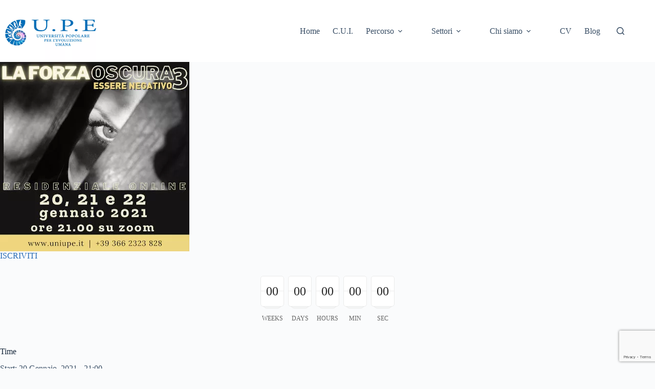

--- FILE ---
content_type: text/html; charset=UTF-8
request_url: https://uniupe.it/eventi/il-residenziale-la-forza-oscura-3
body_size: 22819
content:
<!doctype html>
<html lang="it-IT" prefix="og: https://ogp.me/ns#">
<head>
	
	<meta charset="UTF-8">
	<meta name="viewport" content="width=device-width, initial-scale=1, maximum-scale=5, viewport-fit=cover">
	<link rel="profile" href="https://gmpg.org/xfn/11">

				<script type="text/javascript" class="_iub_cs_skip">
				var _iub = _iub || {};
				_iub.csConfiguration = _iub.csConfiguration || {};
				_iub.csConfiguration.siteId = "756746";
				_iub.csConfiguration.cookiePolicyId = "8063583";
			</script>
			<script class="_iub_cs_skip" src="https://cs.iubenda.com/autoblocking/756746.js"></script>
				<style>img:is([sizes="auto" i], [sizes^="auto," i]) { contain-intrinsic-size: 3000px 1500px }</style>
	<!-- Google tag (gtag.js) consent mode dataLayer added by Site Kit -->
<script id="google_gtagjs-js-consent-mode-data-layer">
window.dataLayer = window.dataLayer || [];function gtag(){dataLayer.push(arguments);}
gtag('consent', 'default', {"ad_personalization":"denied","ad_storage":"denied","ad_user_data":"denied","analytics_storage":"denied","functionality_storage":"denied","security_storage":"denied","personalization_storage":"denied","region":["AT","BE","BG","CH","CY","CZ","DE","DK","EE","ES","FI","FR","GB","GR","HR","HU","IE","IS","IT","LI","LT","LU","LV","MT","NL","NO","PL","PT","RO","SE","SI","SK"],"wait_for_update":500});
window._googlesitekitConsentCategoryMap = {"statistics":["analytics_storage"],"marketing":["ad_storage","ad_user_data","ad_personalization"],"functional":["functionality_storage","security_storage"],"preferences":["personalization_storage"]};
window._googlesitekitConsents = {"ad_personalization":"denied","ad_storage":"denied","ad_user_data":"denied","analytics_storage":"denied","functionality_storage":"denied","security_storage":"denied","personalization_storage":"denied","region":["AT","BE","BG","CH","CY","CZ","DE","DK","EE","ES","FI","FR","GB","GR","HR","HU","IE","IS","IT","LI","LT","LU","LV","MT","NL","NO","PL","PT","RO","SE","SI","SK"],"wait_for_update":500};
</script>
<!-- End Google tag (gtag.js) consent mode dataLayer added by Site Kit -->

<!-- Ottimizzazione per i motori di ricerca di Rank Math - https://rankmath.com/ -->
<title>Il Residenziale - Seminario Comunicazione Umana Interattiva</title>
<meta name="description" content="Cinque giorni di teoria e pratica sulla Comunicazione. Un&#039;acceleratore di vita. Un&#039;occasione da non perdere per migliorare la propria comunicazione."/>
<meta name="robots" content="follow, index, max-snippet:-1, max-video-preview:-1, max-image-preview:large"/>
<link rel="canonical" href="https://uniupe.it/eventi/il-residenziale-la-forza-oscura-3" />
<meta property="og:locale" content="it_IT" />
<meta property="og:type" content="article" />
<meta property="og:title" content="Il Residenziale - Seminario Comunicazione Umana Interattiva" />
<meta property="og:description" content="Cinque giorni di teoria e pratica sulla Comunicazione. Un&#039;acceleratore di vita. Un&#039;occasione da non perdere per migliorare la propria comunicazione." />
<meta property="og:url" content="https://uniupe.it/eventi/il-residenziale-la-forza-oscura-3" />
<meta property="og:site_name" content="UniUpe" />
<meta property="article:publisher" content="https://www.facebook.com/uniupe.it" />
<meta property="og:updated_time" content="2020-12-02T12:18:08+01:00" />
<meta property="og:image" content="https://uniupe.it/wp-content/uploads/2020/02/BOX_residenziale-ott-nov-20.jpg" />
<meta property="og:image:secure_url" content="https://uniupe.it/wp-content/uploads/2020/02/BOX_residenziale-ott-nov-20.jpg" />
<meta property="og:image:width" content="370" />
<meta property="og:image:height" content="370" />
<meta property="og:image:alt" content="Comunicazione" />
<meta property="og:image:type" content="image/jpeg" />
<meta name="twitter:card" content="summary_large_image" />
<meta name="twitter:title" content="Il Residenziale - Seminario Comunicazione Umana Interattiva" />
<meta name="twitter:description" content="Cinque giorni di teoria e pratica sulla Comunicazione. Un&#039;acceleratore di vita. Un&#039;occasione da non perdere per migliorare la propria comunicazione." />
<meta name="twitter:image" content="https://uniupe.it/wp-content/uploads/2020/02/BOX_residenziale-ott-nov-20.jpg" />
<script type="application/ld+json" class="rank-math-schema">{"@context":"https://schema.org","@graph":[{"@type":"Place","@id":"https://uniupe.it/#place","geo":{"@type":"GeoCoordinates","latitude":"41.736512","longitude":" 12.270200"},"hasMap":"https://www.google.com/maps/search/?api=1&amp;query=41.736512, 12.270200","address":{"@type":"PostalAddress","streetAddress":"Viale Vasco de Gama 142","addressLocality":"Roma","addressRegion":"RM","postalCode":"00121","addressCountry":"Italia"}},{"@type":["EducationalOrganization","Organization"],"@id":"https://uniupe.it/#organization","name":"UPE Universit\u00e0 Popolare Evoluzione Umana","url":"https://uniupe.it","sameAs":["https://www.facebook.com/uniupe.it"],"email":"info@uniupe.it","address":{"@type":"PostalAddress","streetAddress":"Viale Vasco de Gama 142","addressLocality":"Roma","addressRegion":"RM","postalCode":"00121","addressCountry":"Italia"},"logo":{"@type":"ImageObject","@id":"https://uniupe.it/#logo","url":"https://uniupe.it/wp-content/uploads/2019/08/logo-UniUpe-1200x630.jpg","contentUrl":"https://uniupe.it/wp-content/uploads/2019/08/logo-UniUpe-1200x630.jpg","caption":"UniUpe","inLanguage":"it-IT","width":"1200","height":"630"},"contactPoint":[{"@type":"ContactPoint","telephone":"+39 335 535 2792","contactType":"customer support"}],"location":{"@id":"https://uniupe.it/#place"}},{"@type":"WebSite","@id":"https://uniupe.it/#website","url":"https://uniupe.it","name":"UniUpe","publisher":{"@id":"https://uniupe.it/#organization"},"inLanguage":"it-IT"},{"@type":"ImageObject","@id":"https://uniupe.it/wp-content/uploads/2020/12/BOX_residenziale_gennaio.jpg","url":"https://uniupe.it/wp-content/uploads/2020/12/BOX_residenziale_gennaio.jpg","width":"370","height":"370","inLanguage":"it-IT"},{"@type":"BreadcrumbList","@id":"https://uniupe.it/eventi/il-residenziale-la-forza-oscura-3#breadcrumb","itemListElement":[{"@type":"ListItem","position":"1","item":{"@id":"https://uniupe.it","name":"Home"}},{"@type":"ListItem","position":"2","item":{"@id":"https://uniupe.it/eventi","name":"K-Event"}},{"@type":"ListItem","position":"3","item":{"@id":"https://uniupe.it/eventi/il-residenziale-la-forza-oscura-3","name":"Il Residenziale &#8211; La Forza oscura 3"}}]},{"@type":"WebPage","@id":"https://uniupe.it/eventi/il-residenziale-la-forza-oscura-3#webpage","url":"https://uniupe.it/eventi/il-residenziale-la-forza-oscura-3","name":"Il Residenziale - Seminario Comunicazione Umana Interattiva","datePublished":"2020-12-02T11:44:19+01:00","dateModified":"2020-12-02T12:18:08+01:00","isPartOf":{"@id":"https://uniupe.it/#website"},"primaryImageOfPage":{"@id":"https://uniupe.it/wp-content/uploads/2020/12/BOX_residenziale_gennaio.jpg"},"inLanguage":"it-IT","breadcrumb":{"@id":"https://uniupe.it/eventi/il-residenziale-la-forza-oscura-3#breadcrumb"}},{"@type":"Person","@id":"https://uniupe.it/autore/lisaupe","name":"Lisa Lupi","url":"https://uniupe.it/autore/lisaupe","image":{"@type":"ImageObject","@id":"https://secure.gravatar.com/avatar/e8bca7b402f26feae908d3c6b26eece19e9e352ab24bb3da12ee16b6d2a20b7c?s=96&amp;d=mm&amp;r=g","url":"https://secure.gravatar.com/avatar/e8bca7b402f26feae908d3c6b26eece19e9e352ab24bb3da12ee16b6d2a20b7c?s=96&amp;d=mm&amp;r=g","caption":"Lisa Lupi","inLanguage":"it-IT"},"worksFor":{"@id":"https://uniupe.it/#organization"}},{"image":{"@id":"https://uniupe.it/wp-content/uploads/2020/12/BOX_residenziale_gennaio.jpg"},"name":"Il Residenziale - Seminario Comunicazione Umana Interattiva","description":"I pensieri negativi come riconoscerli in noi, negli altri. Autoconsapevolezza e bonifica di s\u00e9.","@type":"Event","eventStatus":["EventScheduled"],"eventAttendanceMode":"OnlineEventAttendanceMode","performer":{"@type":"Organization","name":"Universit\u00e0 Popolare Evoluzione Umana","sameAs":"https://uniupe.it/"},"startDate":"2026-01-24T01:57:01+01:00","endDate":"2026-01-24T01:57:01+01:00","offers":{"@type":"Offer","name":"General Admission","category":"primary","url":"https://uniupe.it/contatti","price":"50","priceCurrency":"EUR","availability":"PreOrder","validFrom":"2020-11-02T15:00"},"review":{"@type":"Review","datePublished":"2020-12-02T11:44:19+01:00","dateModified":"2020-12-02T12:18:08+01:00","author":{"@id":"https://uniupe.it/autore/lisaupe","name":"Lisa Lupi"},"reviewRating":{"@type":"Rating","ratingValue":"5"}},"location":{"@type":"VirtualLocation","url":"https://uniupe.it/eventi/il-residenziale-la-forza-oscura-3"},"@id":"https://uniupe.it/eventi/il-residenziale-la-forza-oscura-3#schema-207127","organizer":{"@id":"https://uniupe.it/#organization"},"inLanguage":"it-IT","mainEntityOfPage":{"@id":"https://uniupe.it/eventi/il-residenziale-la-forza-oscura-3#webpage"}}]}</script>
<!-- /Rank Math WordPress SEO plugin -->

<link rel='dns-prefetch' href='//cdn.iubenda.com' />
<link rel='dns-prefetch' href='//www.googletagmanager.com' />
<link rel="alternate" type="application/rss+xml" title="UniUpe &raquo; Feed" href="https://uniupe.it/feed" />
<link rel="alternate" type="application/rss+xml" title="UniUpe &raquo; Feed dei commenti" href="https://uniupe.it/comments/feed" />
<link rel='stylesheet' id='blocksy-dynamic-global-css' href='https://uniupe.it/wp-content/uploads/blocksy/css/global.css?ver=21130' media='all' />
<link rel='stylesheet' id='xpro-elementor-addons-widgets-css' href='https://uniupe.it/wp-content/plugins/xpro-elementor-addons/assets/css/xpro-widgets.css?ver=1.4.19.1' media='all' />
<link rel='stylesheet' id='xpro-elementor-addons-responsive-css' href='https://uniupe.it/wp-content/plugins/xpro-elementor-addons/assets/css/xpro-responsive.css?ver=1.4.19.1' media='all' />
<link rel='stylesheet' id='font-awesome-css' href='https://uniupe.it/wp-content/plugins/js_composer/assets/lib/bower/font-awesome/css/font-awesome.min.css?ver=6.0.3' media='all' />
<link rel='stylesheet' id='social-icons-css' href='https://uniupe.it/wp-content/plugins/elementor/assets/css/widget-social-icons.min.css?ver=3.28.0' media='all' />
<link rel='stylesheet' id='xpro-icons-css' href='https://uniupe.it/wp-content/plugins/xpro-elementor-addons/assets/css/xpro-icons.min.css?ver=1.0.0' media='all' />
<link rel='stylesheet' id='wp-block-library-css' href='https://uniupe.it/wp-includes/css/dist/block-library/style.min.css?ver=6.8.3' media='all' />
<style id='global-styles-inline-css'>
:root{--wp--preset--aspect-ratio--square: 1;--wp--preset--aspect-ratio--4-3: 4/3;--wp--preset--aspect-ratio--3-4: 3/4;--wp--preset--aspect-ratio--3-2: 3/2;--wp--preset--aspect-ratio--2-3: 2/3;--wp--preset--aspect-ratio--16-9: 16/9;--wp--preset--aspect-ratio--9-16: 9/16;--wp--preset--color--black: #000000;--wp--preset--color--cyan-bluish-gray: #abb8c3;--wp--preset--color--white: #ffffff;--wp--preset--color--pale-pink: #f78da7;--wp--preset--color--vivid-red: #cf2e2e;--wp--preset--color--luminous-vivid-orange: #ff6900;--wp--preset--color--luminous-vivid-amber: #fcb900;--wp--preset--color--light-green-cyan: #7bdcb5;--wp--preset--color--vivid-green-cyan: #00d084;--wp--preset--color--pale-cyan-blue: #8ed1fc;--wp--preset--color--vivid-cyan-blue: #0693e3;--wp--preset--color--vivid-purple: #9b51e0;--wp--preset--color--palette-color-1: var(--theme-palette-color-1, #2669b3);--wp--preset--color--palette-color-2: var(--theme-palette-color-2, #1559ed);--wp--preset--color--palette-color-3: var(--theme-palette-color-3, #3A4F66);--wp--preset--color--palette-color-4: var(--theme-palette-color-4, #192a3d);--wp--preset--color--palette-color-5: var(--theme-palette-color-5, #e1e8ed);--wp--preset--color--palette-color-6: var(--theme-palette-color-6, #f2f5f7);--wp--preset--color--palette-color-7: var(--theme-palette-color-7, #FAFBFC);--wp--preset--color--palette-color-8: var(--theme-palette-color-8, #ffffff);--wp--preset--gradient--vivid-cyan-blue-to-vivid-purple: linear-gradient(135deg,rgba(6,147,227,1) 0%,rgb(155,81,224) 100%);--wp--preset--gradient--light-green-cyan-to-vivid-green-cyan: linear-gradient(135deg,rgb(122,220,180) 0%,rgb(0,208,130) 100%);--wp--preset--gradient--luminous-vivid-amber-to-luminous-vivid-orange: linear-gradient(135deg,rgba(252,185,0,1) 0%,rgba(255,105,0,1) 100%);--wp--preset--gradient--luminous-vivid-orange-to-vivid-red: linear-gradient(135deg,rgba(255,105,0,1) 0%,rgb(207,46,46) 100%);--wp--preset--gradient--very-light-gray-to-cyan-bluish-gray: linear-gradient(135deg,rgb(238,238,238) 0%,rgb(169,184,195) 100%);--wp--preset--gradient--cool-to-warm-spectrum: linear-gradient(135deg,rgb(74,234,220) 0%,rgb(151,120,209) 20%,rgb(207,42,186) 40%,rgb(238,44,130) 60%,rgb(251,105,98) 80%,rgb(254,248,76) 100%);--wp--preset--gradient--blush-light-purple: linear-gradient(135deg,rgb(255,206,236) 0%,rgb(152,150,240) 100%);--wp--preset--gradient--blush-bordeaux: linear-gradient(135deg,rgb(254,205,165) 0%,rgb(254,45,45) 50%,rgb(107,0,62) 100%);--wp--preset--gradient--luminous-dusk: linear-gradient(135deg,rgb(255,203,112) 0%,rgb(199,81,192) 50%,rgb(65,88,208) 100%);--wp--preset--gradient--pale-ocean: linear-gradient(135deg,rgb(255,245,203) 0%,rgb(182,227,212) 50%,rgb(51,167,181) 100%);--wp--preset--gradient--electric-grass: linear-gradient(135deg,rgb(202,248,128) 0%,rgb(113,206,126) 100%);--wp--preset--gradient--midnight: linear-gradient(135deg,rgb(2,3,129) 0%,rgb(40,116,252) 100%);--wp--preset--gradient--juicy-peach: linear-gradient(to right, #ffecd2 0%, #fcb69f 100%);--wp--preset--gradient--young-passion: linear-gradient(to right, #ff8177 0%, #ff867a 0%, #ff8c7f 21%, #f99185 52%, #cf556c 78%, #b12a5b 100%);--wp--preset--gradient--true-sunset: linear-gradient(to right, #fa709a 0%, #fee140 100%);--wp--preset--gradient--morpheus-den: linear-gradient(to top, #30cfd0 0%, #330867 100%);--wp--preset--gradient--plum-plate: linear-gradient(135deg, #667eea 0%, #764ba2 100%);--wp--preset--gradient--aqua-splash: linear-gradient(15deg, #13547a 0%, #80d0c7 100%);--wp--preset--gradient--love-kiss: linear-gradient(to top, #ff0844 0%, #ffb199 100%);--wp--preset--gradient--new-retrowave: linear-gradient(to top, #3b41c5 0%, #a981bb 49%, #ffc8a9 100%);--wp--preset--gradient--plum-bath: linear-gradient(to top, #cc208e 0%, #6713d2 100%);--wp--preset--gradient--high-flight: linear-gradient(to right, #0acffe 0%, #495aff 100%);--wp--preset--gradient--teen-party: linear-gradient(-225deg, #FF057C 0%, #8D0B93 50%, #321575 100%);--wp--preset--gradient--fabled-sunset: linear-gradient(-225deg, #231557 0%, #44107A 29%, #FF1361 67%, #FFF800 100%);--wp--preset--gradient--arielle-smile: radial-gradient(circle 248px at center, #16d9e3 0%, #30c7ec 47%, #46aef7 100%);--wp--preset--gradient--itmeo-branding: linear-gradient(180deg, #2af598 0%, #009efd 100%);--wp--preset--gradient--deep-blue: linear-gradient(to right, #6a11cb 0%, #2575fc 100%);--wp--preset--gradient--strong-bliss: linear-gradient(to right, #f78ca0 0%, #f9748f 19%, #fd868c 60%, #fe9a8b 100%);--wp--preset--gradient--sweet-period: linear-gradient(to top, #3f51b1 0%, #5a55ae 13%, #7b5fac 25%, #8f6aae 38%, #a86aa4 50%, #cc6b8e 62%, #f18271 75%, #f3a469 87%, #f7c978 100%);--wp--preset--gradient--purple-division: linear-gradient(to top, #7028e4 0%, #e5b2ca 100%);--wp--preset--gradient--cold-evening: linear-gradient(to top, #0c3483 0%, #a2b6df 100%, #6b8cce 100%, #a2b6df 100%);--wp--preset--gradient--mountain-rock: linear-gradient(to right, #868f96 0%, #596164 100%);--wp--preset--gradient--desert-hump: linear-gradient(to top, #c79081 0%, #dfa579 100%);--wp--preset--gradient--ethernal-constance: linear-gradient(to top, #09203f 0%, #537895 100%);--wp--preset--gradient--happy-memories: linear-gradient(-60deg, #ff5858 0%, #f09819 100%);--wp--preset--gradient--grown-early: linear-gradient(to top, #0ba360 0%, #3cba92 100%);--wp--preset--gradient--morning-salad: linear-gradient(-225deg, #B7F8DB 0%, #50A7C2 100%);--wp--preset--gradient--night-call: linear-gradient(-225deg, #AC32E4 0%, #7918F2 48%, #4801FF 100%);--wp--preset--gradient--mind-crawl: linear-gradient(-225deg, #473B7B 0%, #3584A7 51%, #30D2BE 100%);--wp--preset--gradient--angel-care: linear-gradient(-225deg, #FFE29F 0%, #FFA99F 48%, #FF719A 100%);--wp--preset--gradient--juicy-cake: linear-gradient(to top, #e14fad 0%, #f9d423 100%);--wp--preset--gradient--rich-metal: linear-gradient(to right, #d7d2cc 0%, #304352 100%);--wp--preset--gradient--mole-hall: linear-gradient(-20deg, #616161 0%, #9bc5c3 100%);--wp--preset--gradient--cloudy-knoxville: linear-gradient(120deg, #fdfbfb 0%, #ebedee 100%);--wp--preset--gradient--soft-grass: linear-gradient(to top, #c1dfc4 0%, #deecdd 100%);--wp--preset--gradient--saint-petersburg: linear-gradient(135deg, #f5f7fa 0%, #c3cfe2 100%);--wp--preset--gradient--everlasting-sky: linear-gradient(135deg, #fdfcfb 0%, #e2d1c3 100%);--wp--preset--gradient--kind-steel: linear-gradient(-20deg, #e9defa 0%, #fbfcdb 100%);--wp--preset--gradient--over-sun: linear-gradient(60deg, #abecd6 0%, #fbed96 100%);--wp--preset--gradient--premium-white: linear-gradient(to top, #d5d4d0 0%, #d5d4d0 1%, #eeeeec 31%, #efeeec 75%, #e9e9e7 100%);--wp--preset--gradient--clean-mirror: linear-gradient(45deg, #93a5cf 0%, #e4efe9 100%);--wp--preset--gradient--wild-apple: linear-gradient(to top, #d299c2 0%, #fef9d7 100%);--wp--preset--gradient--snow-again: linear-gradient(to top, #e6e9f0 0%, #eef1f5 100%);--wp--preset--gradient--confident-cloud: linear-gradient(to top, #dad4ec 0%, #dad4ec 1%, #f3e7e9 100%);--wp--preset--gradient--glass-water: linear-gradient(to top, #dfe9f3 0%, white 100%);--wp--preset--gradient--perfect-white: linear-gradient(-225deg, #E3FDF5 0%, #FFE6FA 100%);--wp--preset--font-size--small: 13px;--wp--preset--font-size--medium: 20px;--wp--preset--font-size--large: clamp(22px, 1.375rem + ((1vw - 3.2px) * 0.625), 30px);--wp--preset--font-size--x-large: clamp(30px, 1.875rem + ((1vw - 3.2px) * 1.563), 50px);--wp--preset--font-size--xx-large: clamp(45px, 2.813rem + ((1vw - 3.2px) * 2.734), 80px);--wp--preset--spacing--20: 0.44rem;--wp--preset--spacing--30: 0.67rem;--wp--preset--spacing--40: 1rem;--wp--preset--spacing--50: 1.5rem;--wp--preset--spacing--60: 2.25rem;--wp--preset--spacing--70: 3.38rem;--wp--preset--spacing--80: 5.06rem;--wp--preset--shadow--natural: 6px 6px 9px rgba(0, 0, 0, 0.2);--wp--preset--shadow--deep: 12px 12px 50px rgba(0, 0, 0, 0.4);--wp--preset--shadow--sharp: 6px 6px 0px rgba(0, 0, 0, 0.2);--wp--preset--shadow--outlined: 6px 6px 0px -3px rgba(255, 255, 255, 1), 6px 6px rgba(0, 0, 0, 1);--wp--preset--shadow--crisp: 6px 6px 0px rgba(0, 0, 0, 1);}:root { --wp--style--global--content-size: var(--theme-block-max-width);--wp--style--global--wide-size: var(--theme-block-wide-max-width); }:where(body) { margin: 0; }.wp-site-blocks > .alignleft { float: left; margin-right: 2em; }.wp-site-blocks > .alignright { float: right; margin-left: 2em; }.wp-site-blocks > .aligncenter { justify-content: center; margin-left: auto; margin-right: auto; }:where(.wp-site-blocks) > * { margin-block-start: var(--theme-content-spacing); margin-block-end: 0; }:where(.wp-site-blocks) > :first-child { margin-block-start: 0; }:where(.wp-site-blocks) > :last-child { margin-block-end: 0; }:root { --wp--style--block-gap: var(--theme-content-spacing); }:root :where(.is-layout-flow) > :first-child{margin-block-start: 0;}:root :where(.is-layout-flow) > :last-child{margin-block-end: 0;}:root :where(.is-layout-flow) > *{margin-block-start: var(--theme-content-spacing);margin-block-end: 0;}:root :where(.is-layout-constrained) > :first-child{margin-block-start: 0;}:root :where(.is-layout-constrained) > :last-child{margin-block-end: 0;}:root :where(.is-layout-constrained) > *{margin-block-start: var(--theme-content-spacing);margin-block-end: 0;}:root :where(.is-layout-flex){gap: var(--theme-content-spacing);}:root :where(.is-layout-grid){gap: var(--theme-content-spacing);}.is-layout-flow > .alignleft{float: left;margin-inline-start: 0;margin-inline-end: 2em;}.is-layout-flow > .alignright{float: right;margin-inline-start: 2em;margin-inline-end: 0;}.is-layout-flow > .aligncenter{margin-left: auto !important;margin-right: auto !important;}.is-layout-constrained > .alignleft{float: left;margin-inline-start: 0;margin-inline-end: 2em;}.is-layout-constrained > .alignright{float: right;margin-inline-start: 2em;margin-inline-end: 0;}.is-layout-constrained > .aligncenter{margin-left: auto !important;margin-right: auto !important;}.is-layout-constrained > :where(:not(.alignleft):not(.alignright):not(.alignfull)){max-width: var(--wp--style--global--content-size);margin-left: auto !important;margin-right: auto !important;}.is-layout-constrained > .alignwide{max-width: var(--wp--style--global--wide-size);}body .is-layout-flex{display: flex;}.is-layout-flex{flex-wrap: wrap;align-items: center;}.is-layout-flex > :is(*, div){margin: 0;}body .is-layout-grid{display: grid;}.is-layout-grid > :is(*, div){margin: 0;}body{padding-top: 0px;padding-right: 0px;padding-bottom: 0px;padding-left: 0px;}.has-black-color{color: var(--wp--preset--color--black) !important;}.has-cyan-bluish-gray-color{color: var(--wp--preset--color--cyan-bluish-gray) !important;}.has-white-color{color: var(--wp--preset--color--white) !important;}.has-pale-pink-color{color: var(--wp--preset--color--pale-pink) !important;}.has-vivid-red-color{color: var(--wp--preset--color--vivid-red) !important;}.has-luminous-vivid-orange-color{color: var(--wp--preset--color--luminous-vivid-orange) !important;}.has-luminous-vivid-amber-color{color: var(--wp--preset--color--luminous-vivid-amber) !important;}.has-light-green-cyan-color{color: var(--wp--preset--color--light-green-cyan) !important;}.has-vivid-green-cyan-color{color: var(--wp--preset--color--vivid-green-cyan) !important;}.has-pale-cyan-blue-color{color: var(--wp--preset--color--pale-cyan-blue) !important;}.has-vivid-cyan-blue-color{color: var(--wp--preset--color--vivid-cyan-blue) !important;}.has-vivid-purple-color{color: var(--wp--preset--color--vivid-purple) !important;}.has-palette-color-1-color{color: var(--wp--preset--color--palette-color-1) !important;}.has-palette-color-2-color{color: var(--wp--preset--color--palette-color-2) !important;}.has-palette-color-3-color{color: var(--wp--preset--color--palette-color-3) !important;}.has-palette-color-4-color{color: var(--wp--preset--color--palette-color-4) !important;}.has-palette-color-5-color{color: var(--wp--preset--color--palette-color-5) !important;}.has-palette-color-6-color{color: var(--wp--preset--color--palette-color-6) !important;}.has-palette-color-7-color{color: var(--wp--preset--color--palette-color-7) !important;}.has-palette-color-8-color{color: var(--wp--preset--color--palette-color-8) !important;}.has-black-background-color{background-color: var(--wp--preset--color--black) !important;}.has-cyan-bluish-gray-background-color{background-color: var(--wp--preset--color--cyan-bluish-gray) !important;}.has-white-background-color{background-color: var(--wp--preset--color--white) !important;}.has-pale-pink-background-color{background-color: var(--wp--preset--color--pale-pink) !important;}.has-vivid-red-background-color{background-color: var(--wp--preset--color--vivid-red) !important;}.has-luminous-vivid-orange-background-color{background-color: var(--wp--preset--color--luminous-vivid-orange) !important;}.has-luminous-vivid-amber-background-color{background-color: var(--wp--preset--color--luminous-vivid-amber) !important;}.has-light-green-cyan-background-color{background-color: var(--wp--preset--color--light-green-cyan) !important;}.has-vivid-green-cyan-background-color{background-color: var(--wp--preset--color--vivid-green-cyan) !important;}.has-pale-cyan-blue-background-color{background-color: var(--wp--preset--color--pale-cyan-blue) !important;}.has-vivid-cyan-blue-background-color{background-color: var(--wp--preset--color--vivid-cyan-blue) !important;}.has-vivid-purple-background-color{background-color: var(--wp--preset--color--vivid-purple) !important;}.has-palette-color-1-background-color{background-color: var(--wp--preset--color--palette-color-1) !important;}.has-palette-color-2-background-color{background-color: var(--wp--preset--color--palette-color-2) !important;}.has-palette-color-3-background-color{background-color: var(--wp--preset--color--palette-color-3) !important;}.has-palette-color-4-background-color{background-color: var(--wp--preset--color--palette-color-4) !important;}.has-palette-color-5-background-color{background-color: var(--wp--preset--color--palette-color-5) !important;}.has-palette-color-6-background-color{background-color: var(--wp--preset--color--palette-color-6) !important;}.has-palette-color-7-background-color{background-color: var(--wp--preset--color--palette-color-7) !important;}.has-palette-color-8-background-color{background-color: var(--wp--preset--color--palette-color-8) !important;}.has-black-border-color{border-color: var(--wp--preset--color--black) !important;}.has-cyan-bluish-gray-border-color{border-color: var(--wp--preset--color--cyan-bluish-gray) !important;}.has-white-border-color{border-color: var(--wp--preset--color--white) !important;}.has-pale-pink-border-color{border-color: var(--wp--preset--color--pale-pink) !important;}.has-vivid-red-border-color{border-color: var(--wp--preset--color--vivid-red) !important;}.has-luminous-vivid-orange-border-color{border-color: var(--wp--preset--color--luminous-vivid-orange) !important;}.has-luminous-vivid-amber-border-color{border-color: var(--wp--preset--color--luminous-vivid-amber) !important;}.has-light-green-cyan-border-color{border-color: var(--wp--preset--color--light-green-cyan) !important;}.has-vivid-green-cyan-border-color{border-color: var(--wp--preset--color--vivid-green-cyan) !important;}.has-pale-cyan-blue-border-color{border-color: var(--wp--preset--color--pale-cyan-blue) !important;}.has-vivid-cyan-blue-border-color{border-color: var(--wp--preset--color--vivid-cyan-blue) !important;}.has-vivid-purple-border-color{border-color: var(--wp--preset--color--vivid-purple) !important;}.has-palette-color-1-border-color{border-color: var(--wp--preset--color--palette-color-1) !important;}.has-palette-color-2-border-color{border-color: var(--wp--preset--color--palette-color-2) !important;}.has-palette-color-3-border-color{border-color: var(--wp--preset--color--palette-color-3) !important;}.has-palette-color-4-border-color{border-color: var(--wp--preset--color--palette-color-4) !important;}.has-palette-color-5-border-color{border-color: var(--wp--preset--color--palette-color-5) !important;}.has-palette-color-6-border-color{border-color: var(--wp--preset--color--palette-color-6) !important;}.has-palette-color-7-border-color{border-color: var(--wp--preset--color--palette-color-7) !important;}.has-palette-color-8-border-color{border-color: var(--wp--preset--color--palette-color-8) !important;}.has-vivid-cyan-blue-to-vivid-purple-gradient-background{background: var(--wp--preset--gradient--vivid-cyan-blue-to-vivid-purple) !important;}.has-light-green-cyan-to-vivid-green-cyan-gradient-background{background: var(--wp--preset--gradient--light-green-cyan-to-vivid-green-cyan) !important;}.has-luminous-vivid-amber-to-luminous-vivid-orange-gradient-background{background: var(--wp--preset--gradient--luminous-vivid-amber-to-luminous-vivid-orange) !important;}.has-luminous-vivid-orange-to-vivid-red-gradient-background{background: var(--wp--preset--gradient--luminous-vivid-orange-to-vivid-red) !important;}.has-very-light-gray-to-cyan-bluish-gray-gradient-background{background: var(--wp--preset--gradient--very-light-gray-to-cyan-bluish-gray) !important;}.has-cool-to-warm-spectrum-gradient-background{background: var(--wp--preset--gradient--cool-to-warm-spectrum) !important;}.has-blush-light-purple-gradient-background{background: var(--wp--preset--gradient--blush-light-purple) !important;}.has-blush-bordeaux-gradient-background{background: var(--wp--preset--gradient--blush-bordeaux) !important;}.has-luminous-dusk-gradient-background{background: var(--wp--preset--gradient--luminous-dusk) !important;}.has-pale-ocean-gradient-background{background: var(--wp--preset--gradient--pale-ocean) !important;}.has-electric-grass-gradient-background{background: var(--wp--preset--gradient--electric-grass) !important;}.has-midnight-gradient-background{background: var(--wp--preset--gradient--midnight) !important;}.has-juicy-peach-gradient-background{background: var(--wp--preset--gradient--juicy-peach) !important;}.has-young-passion-gradient-background{background: var(--wp--preset--gradient--young-passion) !important;}.has-true-sunset-gradient-background{background: var(--wp--preset--gradient--true-sunset) !important;}.has-morpheus-den-gradient-background{background: var(--wp--preset--gradient--morpheus-den) !important;}.has-plum-plate-gradient-background{background: var(--wp--preset--gradient--plum-plate) !important;}.has-aqua-splash-gradient-background{background: var(--wp--preset--gradient--aqua-splash) !important;}.has-love-kiss-gradient-background{background: var(--wp--preset--gradient--love-kiss) !important;}.has-new-retrowave-gradient-background{background: var(--wp--preset--gradient--new-retrowave) !important;}.has-plum-bath-gradient-background{background: var(--wp--preset--gradient--plum-bath) !important;}.has-high-flight-gradient-background{background: var(--wp--preset--gradient--high-flight) !important;}.has-teen-party-gradient-background{background: var(--wp--preset--gradient--teen-party) !important;}.has-fabled-sunset-gradient-background{background: var(--wp--preset--gradient--fabled-sunset) !important;}.has-arielle-smile-gradient-background{background: var(--wp--preset--gradient--arielle-smile) !important;}.has-itmeo-branding-gradient-background{background: var(--wp--preset--gradient--itmeo-branding) !important;}.has-deep-blue-gradient-background{background: var(--wp--preset--gradient--deep-blue) !important;}.has-strong-bliss-gradient-background{background: var(--wp--preset--gradient--strong-bliss) !important;}.has-sweet-period-gradient-background{background: var(--wp--preset--gradient--sweet-period) !important;}.has-purple-division-gradient-background{background: var(--wp--preset--gradient--purple-division) !important;}.has-cold-evening-gradient-background{background: var(--wp--preset--gradient--cold-evening) !important;}.has-mountain-rock-gradient-background{background: var(--wp--preset--gradient--mountain-rock) !important;}.has-desert-hump-gradient-background{background: var(--wp--preset--gradient--desert-hump) !important;}.has-ethernal-constance-gradient-background{background: var(--wp--preset--gradient--ethernal-constance) !important;}.has-happy-memories-gradient-background{background: var(--wp--preset--gradient--happy-memories) !important;}.has-grown-early-gradient-background{background: var(--wp--preset--gradient--grown-early) !important;}.has-morning-salad-gradient-background{background: var(--wp--preset--gradient--morning-salad) !important;}.has-night-call-gradient-background{background: var(--wp--preset--gradient--night-call) !important;}.has-mind-crawl-gradient-background{background: var(--wp--preset--gradient--mind-crawl) !important;}.has-angel-care-gradient-background{background: var(--wp--preset--gradient--angel-care) !important;}.has-juicy-cake-gradient-background{background: var(--wp--preset--gradient--juicy-cake) !important;}.has-rich-metal-gradient-background{background: var(--wp--preset--gradient--rich-metal) !important;}.has-mole-hall-gradient-background{background: var(--wp--preset--gradient--mole-hall) !important;}.has-cloudy-knoxville-gradient-background{background: var(--wp--preset--gradient--cloudy-knoxville) !important;}.has-soft-grass-gradient-background{background: var(--wp--preset--gradient--soft-grass) !important;}.has-saint-petersburg-gradient-background{background: var(--wp--preset--gradient--saint-petersburg) !important;}.has-everlasting-sky-gradient-background{background: var(--wp--preset--gradient--everlasting-sky) !important;}.has-kind-steel-gradient-background{background: var(--wp--preset--gradient--kind-steel) !important;}.has-over-sun-gradient-background{background: var(--wp--preset--gradient--over-sun) !important;}.has-premium-white-gradient-background{background: var(--wp--preset--gradient--premium-white) !important;}.has-clean-mirror-gradient-background{background: var(--wp--preset--gradient--clean-mirror) !important;}.has-wild-apple-gradient-background{background: var(--wp--preset--gradient--wild-apple) !important;}.has-snow-again-gradient-background{background: var(--wp--preset--gradient--snow-again) !important;}.has-confident-cloud-gradient-background{background: var(--wp--preset--gradient--confident-cloud) !important;}.has-glass-water-gradient-background{background: var(--wp--preset--gradient--glass-water) !important;}.has-perfect-white-gradient-background{background: var(--wp--preset--gradient--perfect-white) !important;}.has-small-font-size{font-size: var(--wp--preset--font-size--small) !important;}.has-medium-font-size{font-size: var(--wp--preset--font-size--medium) !important;}.has-large-font-size{font-size: var(--wp--preset--font-size--large) !important;}.has-x-large-font-size{font-size: var(--wp--preset--font-size--x-large) !important;}.has-xx-large-font-size{font-size: var(--wp--preset--font-size--xx-large) !important;}
:root :where(.wp-block-pullquote){font-size: clamp(0.984em, 0.984rem + ((1vw - 0.2em) * 0.645), 1.5em);line-height: 1.6;}
</style>
<link rel='stylesheet' id='contact-form-7-css' href='https://uniupe.it/wp-content/plugins/contact-form-7/includes/css/styles.css?ver=6.1.3' media='all' />
<link rel='stylesheet' id='magnific-popup-css' href='https://uniupe.it/wp-content/plugins/k-course/assets/css/magnific-popup.css?ver=6.8.3' media='all' />
<link rel='stylesheet' id='course-css' href='https://uniupe.it/wp-content/plugins/k-course/assets/css/course.css?ver=6.8.3' media='all' />
<link rel='stylesheet' id='countdown-css' href='https://uniupe.it/wp-content/plugins/k-event/assets/css/flip-countdown.css?ver=6.8.3' media='all' />
<link rel='stylesheet' id='event-css' href='https://uniupe.it/wp-content/plugins/k-event/assets/css/event.css?ver=6.8.3' media='all' />
<link rel='stylesheet' id='K-allery-css' href='https://uniupe.it/wp-content/plugins/k-gallery/assets/css/gallery.css?ver=6.8.3' media='all' />
<link rel='stylesheet' id='k2t-owlcarousel-css' href='https://uniupe.it/wp-content/plugins/k-project/includes/css/owl.carousel.css?ver=6.8.3' media='all' />
<link rel='stylesheet' id='expandable-css' href='https://uniupe.it/wp-content/plugins/k-project/includes/css/expandable.css?ver=6.8.3' media='all' />
<link rel='stylesheet' id='project-css' href='https://uniupe.it/wp-content/plugins/k-project/includes/css/project.css?ver=6.8.3' media='all' />
<link rel='stylesheet' id='k2t-animate-css' href='https://uniupe.it/wp-content/plugins/k-shortcodes/assets/css/animate.min.css?ver=6.8.3' media='all' />
<link rel='stylesheet' id='k2t-plugin-shortcodes-css' href='https://uniupe.it/wp-content/plugins/k-shortcodes/assets/css/shortcodes.css?ver=6.8.3' media='all' />
<link rel='stylesheet' id='k2t-plugin-shortcodes-responsive-css' href='https://uniupe.it/wp-content/plugins/k-shortcodes/assets/css/responsive.css?ver=6.8.3' media='all' />
<link rel='stylesheet' id='teacher-css' href='https://uniupe.it/wp-content/plugins/k-teacher/assets/css/teacher.css?ver=6.8.3' media='all' />
<link rel='stylesheet' id='mailerlite_forms.css-css' href='https://uniupe.it/wp-content/plugins/official-mailerlite-sign-up-forms/assets/css/mailerlite_forms.css?ver=1.7.14' media='all' />
<link rel='stylesheet' id='rs-plugin-settings-css' href='https://uniupe.it/wp-content/plugins/revslider/public/assets/css/settings.css?ver=5.4.8.3' media='all' />
<style id='rs-plugin-settings-inline-css'>
#rs-demo-id {}
</style>
<link rel='stylesheet' id='dashicons-css' href='https://uniupe.it/wp-includes/css/dashicons.min.css?ver=6.8.3' media='all' />
<link rel='stylesheet' id='ct-main-styles-css' href='https://uniupe.it/wp-content/themes/blocksy/static/bundle/main.min.css?ver=2.1.18' media='all' />
<link rel='stylesheet' id='ct-page-title-styles-css' href='https://uniupe.it/wp-content/themes/blocksy/static/bundle/page-title.min.css?ver=2.1.18' media='all' />
<link rel='stylesheet' id='ct-elementor-styles-css' href='https://uniupe.it/wp-content/themes/blocksy/static/bundle/elementor-frontend.min.css?ver=2.1.18' media='all' />
<link rel='stylesheet' id='ct-cf-7-styles-css' href='https://uniupe.it/wp-content/themes/blocksy/static/bundle/cf-7.min.css?ver=2.1.18' media='all' />
<link rel='stylesheet' id='dtpicker-css' href='https://uniupe.it/wp-content/plugins/date-time-picker-field/assets/js/vendor/datetimepicker/jquery.datetimepicker.min.css?ver=6.8.3' media='all' />
<link rel='stylesheet' id='exad-slick-css' href='https://uniupe.it/wp-content/plugins/exclusive-addons-for-elementor/assets/vendor/css/slick.min.css?ver=6.8.3' media='all' />
<link rel='stylesheet' id='exad-slick-theme-css' href='https://uniupe.it/wp-content/plugins/exclusive-addons-for-elementor/assets/vendor/css/slick-theme.min.css?ver=6.8.3' media='all' />
<link rel='stylesheet' id='exad-image-hover-css' href='https://uniupe.it/wp-content/plugins/exclusive-addons-for-elementor/assets/vendor/css/imagehover.css?ver=6.8.3' media='all' />
<link rel='stylesheet' id='exad-swiperv5-css' href='https://uniupe.it/wp-content/plugins/exclusive-addons-for-elementor/assets/vendor/css/swiper.min.css?ver=2.7.9.5' media='all' />
<link rel='stylesheet' id='exad-main-style-css' href='https://uniupe.it/wp-content/plugins/exclusive-addons-for-elementor/assets/css/exad-styles.min.css?ver=6.8.3' media='all' />
<!--[if lt IE 9]>
<link rel='stylesheet' id='vc_lte_ie9-css' href='https://uniupe.it/wp-content/plugins/js_composer/assets/css/vc_lte_ie9.min.css?ver=6.0.3' media='screen' />
<![endif]-->
<link rel='stylesheet' id='js_composer_front-css' href='https://uniupe.it/wp-content/plugins/js_composer/assets/css/js_composer.min.css?ver=6.0.3' media='all' />
<link rel='stylesheet' id='elementor-frontend-css' href='https://uniupe.it/wp-content/plugins/elementor/assets/css/frontend.min.css?ver=3.32.5' media='all' />
<link rel='stylesheet' id='eael-general-css' href='https://uniupe.it/wp-content/plugins/essential-addons-for-elementor-lite/assets/front-end/css/view/general.min.css?ver=6.4.0' media='all' />
<link rel='stylesheet' id='wpr-text-animations-css-css' href='https://uniupe.it/wp-content/plugins/royal-elementor-addons/assets/css/lib/animations/text-animations.min.css?ver=1.7.1036' media='all' />
<link rel='stylesheet' id='wpr-addons-css-css' href='https://uniupe.it/wp-content/plugins/royal-elementor-addons/assets/css/frontend.min.css?ver=1.7.1036' media='all' />
<link rel='stylesheet' id='font-awesome-5-all-css' href='https://uniupe.it/wp-content/plugins/elementor/assets/lib/font-awesome/css/all.min.css?ver=6.4.0' media='all' />

		<!-- Global site tag (gtag.js) - Google Analytics v4 -->
		<script async src="https://www.googletagmanager.com/gtag/js?id=G-G4CSPCDQPB"></script>
		<script>
		window.dataLayer = window.dataLayer || [];
		function gtag(){dataLayer.push(arguments);}
		gtag('js', new Date());

		gtag('config', 'G-G4CSPCDQPB');

		</script>
		<!-- End Google Analytics v4 -->

		
<script  type="text/javascript" class=" _iub_cs_skip" id="iubenda-head-inline-scripts-0">
var _iub = _iub || [];
_iub.csConfiguration = {"askConsentAtCookiePolicyUpdate":true,"perPurposeConsent":true,"siteId":756746,"whitelabel":false,"cookiePolicyId":8063583,"lang":"it", "banner":{ "acceptButtonDisplay":true,"backgroundColor":"black","closeButtonRejects":true,"customizeButtonDisplay":true,"explicitWithdrawal":true,"listPurposes":true,"textColor":"white" }};
</script>
<script  type="text/javascript" charset="UTF-8" async="" class=" _iub_cs_skip" src="//cdn.iubenda.com/cs/iubenda_cs.js?ver=3.12.4" id="iubenda-head-scripts-1-js"></script>
<script data-cfasync="false" src="https://uniupe.it/wp-includes/js/jquery/jquery.min.js?ver=3.7.1" id="jquery-core-js"></script>
<script data-cfasync="false" src="https://uniupe.it/wp-includes/js/jquery/jquery-migrate.min.js?ver=3.4.1" id="jquery-migrate-js"></script>
<script src="https://uniupe.it/wp-content/plugins/revslider/public/assets/js/jquery.themepunch.tools.min.js?ver=5.4.8.3" id="tp-tools-js"></script>
<script src="https://uniupe.it/wp-content/plugins/revslider/public/assets/js/jquery.themepunch.revolution.min.js?ver=5.4.8.3" id="revmin-js"></script>

<!-- Snippet del tag Google (gtag.js) aggiunto da Site Kit -->
<!-- Snippet Google Analytics aggiunto da Site Kit -->
<script src="https://www.googletagmanager.com/gtag/js?id=GT-WF77DBT3" id="google_gtagjs-js" async></script>
<script id="google_gtagjs-js-after">
window.dataLayer = window.dataLayer || [];function gtag(){dataLayer.push(arguments);}
gtag("set","linker",{"domains":["uniupe.it"]});
gtag("js", new Date());
gtag("set", "developer_id.dZTNiMT", true);
gtag("config", "GT-WF77DBT3");
</script>
<link rel="https://api.w.org/" href="https://uniupe.it/wp-json/" /><link rel="EditURI" type="application/rsd+xml" title="RSD" href="https://uniupe.it/xmlrpc.php?rsd" />
<meta name="generator" content="WordPress 6.8.3" />
<link rel='shortlink' href='https://uniupe.it/?p=5641' />
<link rel="alternate" title="oEmbed (JSON)" type="application/json+oembed" href="https://uniupe.it/wp-json/oembed/1.0/embed?url=https%3A%2F%2Funiupe.it%2Feventi%2Fil-residenziale-la-forza-oscura-3" />
<link rel="alternate" title="oEmbed (XML)" type="text/xml+oembed" href="https://uniupe.it/wp-json/oembed/1.0/embed?url=https%3A%2F%2Funiupe.it%2Feventi%2Fil-residenziale-la-forza-oscura-3&#038;format=xml" />
<meta name="generator" content="Site Kit by Google 1.170.0" />        <!-- MailerLite Universal -->
        <script>
            (function(w,d,e,u,f,l,n){w[f]=w[f]||function(){(w[f].q=w[f].q||[])
                .push(arguments);},l=d.createElement(e),l.async=1,l.src=u,
                n=d.getElementsByTagName(e)[0],n.parentNode.insertBefore(l,n);})
            (window,document,'script','https://assets.mailerlite.com/js/universal.js','ml');
            ml('account', '806520');
            ml('enablePopups', true);
        </script>
        <!-- End MailerLite Universal -->
        <script>document.createElement( "picture" );if(!window.HTMLPictureElement && document.addEventListener) {window.addEventListener("DOMContentLoaded", function() {var s = document.createElement("script");s.src = "https://uniupe.it/wp-content/plugins/webp-express/js/picturefill.min.js";document.body.appendChild(s);});}</script><noscript><link rel='stylesheet' href='https://uniupe.it/wp-content/themes/blocksy/static/bundle/no-scripts.min.css' type='text/css'></noscript>
<meta name="generator" content="Elementor 3.32.5; features: e_font_icon_svg, additional_custom_breakpoints; settings: css_print_method-external, google_font-enabled, font_display-swap">
			<style>
				.e-con.e-parent:nth-of-type(n+4):not(.e-lazyloaded):not(.e-no-lazyload),
				.e-con.e-parent:nth-of-type(n+4):not(.e-lazyloaded):not(.e-no-lazyload) * {
					background-image: none !important;
				}
				@media screen and (max-height: 1024px) {
					.e-con.e-parent:nth-of-type(n+3):not(.e-lazyloaded):not(.e-no-lazyload),
					.e-con.e-parent:nth-of-type(n+3):not(.e-lazyloaded):not(.e-no-lazyload) * {
						background-image: none !important;
					}
				}
				@media screen and (max-height: 640px) {
					.e-con.e-parent:nth-of-type(n+2):not(.e-lazyloaded):not(.e-no-lazyload),
					.e-con.e-parent:nth-of-type(n+2):not(.e-lazyloaded):not(.e-no-lazyload) * {
						background-image: none !important;
					}
				}
			</style>
			<meta name="generator" content="Powered by WPBakery Page Builder - drag and drop page builder for WordPress."/>
<script id="google_gtagjs" src="https://www.googletagmanager.com/gtag/js?id=G-G4CSPCDQPB" async></script>
<script id="google_gtagjs-inline">
window.dataLayer = window.dataLayer || [];function gtag(){dataLayer.push(arguments);}gtag('js', new Date());gtag('config', 'G-G4CSPCDQPB', {} );
</script>
<meta name="generator" content="Powered by Slider Revolution 5.4.8.3 - responsive, Mobile-Friendly Slider Plugin for WordPress with comfortable drag and drop interface." />
<link rel="icon" href="https://uniupe.it/wp-content/uploads/2016/07/Favicon-32x32.png" sizes="32x32" />
<link rel="icon" href="https://uniupe.it/wp-content/uploads/2016/07/Favicon-32x32.png" sizes="192x192" />
<link rel="apple-touch-icon" href="https://uniupe.it/wp-content/uploads/2016/07/Favicon-32x32.png" />
<meta name="msapplication-TileImage" content="https://uniupe.it/wp-content/uploads/2016/07/Favicon-32x32.png" />
<script type="text/javascript">function setREVStartSize(e){									
						try{ e.c=jQuery(e.c);var i=jQuery(window).width(),t=9999,r=0,n=0,l=0,f=0,s=0,h=0;
							if(e.responsiveLevels&&(jQuery.each(e.responsiveLevels,function(e,f){f>i&&(t=r=f,l=e),i>f&&f>r&&(r=f,n=e)}),t>r&&(l=n)),f=e.gridheight[l]||e.gridheight[0]||e.gridheight,s=e.gridwidth[l]||e.gridwidth[0]||e.gridwidth,h=i/s,h=h>1?1:h,f=Math.round(h*f),"fullscreen"==e.sliderLayout){var u=(e.c.width(),jQuery(window).height());if(void 0!=e.fullScreenOffsetContainer){var c=e.fullScreenOffsetContainer.split(",");if (c) jQuery.each(c,function(e,i){u=jQuery(i).length>0?u-jQuery(i).outerHeight(!0):u}),e.fullScreenOffset.split("%").length>1&&void 0!=e.fullScreenOffset&&e.fullScreenOffset.length>0?u-=jQuery(window).height()*parseInt(e.fullScreenOffset,0)/100:void 0!=e.fullScreenOffset&&e.fullScreenOffset.length>0&&(u-=parseInt(e.fullScreenOffset,0))}f=u}else void 0!=e.minHeight&&f<e.minHeight&&(f=e.minHeight);e.c.closest(".rev_slider_wrapper").css({height:f})					
						}catch(d){console.log("Failure at Presize of Slider:"+d)}						
					};</script>
		<style id="wp-custom-css">
			/* INIZIO LOGO HEADER */
.site-logo-container {
    display: flex !important;
    align-items: center !important; 
    justify-content: center !important; 
}


.site-logo-container img {
    width: 100% !important;
    max-width: 200px !important;
    height: auto !important;
}
/* FINE LOGO HEADER */

.ct-featured-image {
    width: 100vw; /* imposta la larghezza al 100% della viewport */
    position: relative; /* necessario per il posizionamento assoluto dei figli */
    left: 50%; /* sposta il contenitore a metà della viewport */
    right: 50%;
    margin-left: -50vw; /* tira il contenitore indietro a sinistra, centrando effettivamente il contenuto */
    margin-right: -50vw; /* idem per la destra */
    max-width: none; /* sovrascrive eventuali restrizioni di max-width */

/* Empty space CF7 */
.cf7-spacer {
    height: 20px; /* Imposta l'altezza dello spazio */
}



		</style>
		<style id="wpr_lightbox_styles">
				.lg-backdrop {
					background-color: rgba(0,0,0,0.6) !important;
				}
				.lg-toolbar,
				.lg-dropdown {
					background-color: rgba(0,0,0,0.8) !important;
				}
				.lg-dropdown:after {
					border-bottom-color: rgba(0,0,0,0.8) !important;
				}
				.lg-sub-html {
					background-color: rgba(0,0,0,0.8) !important;
				}
				.lg-thumb-outer,
				.lg-progress-bar {
					background-color: #444444 !important;
				}
				.lg-progress {
					background-color: #a90707 !important;
				}
				.lg-icon {
					color: #efefef !important;
					font-size: 20px !important;
				}
				.lg-icon.lg-toogle-thumb {
					font-size: 24px !important;
				}
				.lg-icon:hover,
				.lg-dropdown-text:hover {
					color: #ffffff !important;
				}
				.lg-sub-html,
				.lg-dropdown-text {
					color: #efefef !important;
					font-size: 14px !important;
				}
				#lg-counter {
					color: #efefef !important;
					font-size: 14px !important;
				}
				.lg-prev,
				.lg-next {
					font-size: 35px !important;
				}

				/* Defaults */
				.lg-icon {
				background-color: transparent !important;
				}

				#lg-counter {
				opacity: 0.9;
				}

				.lg-thumb-outer {
				padding: 0 10px;
				}

				.lg-thumb-item {
				border-radius: 0 !important;
				border: none !important;
				opacity: 0.5;
				}

				.lg-thumb-item.active {
					opacity: 1;
				}
	         </style><noscript><style> .wpb_animate_when_almost_visible { opacity: 1; }</style></noscript>	</head>


<body class="wp-singular post-k-event-template-default single single-post-k-event postid-5641 wp-custom-logo wp-embed-responsive wp-theme-blocksy eio-default exclusive-addons-elementor wpb-js-composer js-comp-ver-6.0.3 vc_responsive elementor-default elementor-kit-7185 ct-elementor-default-template" data-link="type-2" data-prefix="post-k-event_single" data-header="type-1" data-footer="type-1" itemscope="itemscope" itemtype="https://schema.org/Blog">

<a class="skip-link screen-reader-text" href="#main">Salta al contenuto</a><div class="ct-drawer-canvas" data-location="start">
		<div id="search-modal" class="ct-panel" data-behaviour="modal" role="dialog" aria-label="Ricerca modale" inert>
			<div class="ct-panel-actions">
				<button class="ct-toggle-close" data-type="type-1" aria-label="Chiudi la ricerca modale">
					<svg class="ct-icon" width="12" height="12" viewBox="0 0 15 15"><path d="M1 15a1 1 0 01-.71-.29 1 1 0 010-1.41l5.8-5.8-5.8-5.8A1 1 0 011.7.29l5.8 5.8 5.8-5.8a1 1 0 011.41 1.41l-5.8 5.8 5.8 5.8a1 1 0 01-1.41 1.41l-5.8-5.8-5.8 5.8A1 1 0 011 15z"/></svg>				</button>
			</div>

			<div class="ct-panel-content">
				

<form role="search" method="get" class="ct-search-form"  action="https://uniupe.it/" aria-haspopup="listbox" data-live-results="thumbs">

	<input type="search" class="modal-field" placeholder="Cerca" value="" name="s" autocomplete="off" title="Cerca per..." aria-label="Cerca per...">

	<div class="ct-search-form-controls">
		
		<button type="submit" class="wp-element-button" data-button="icon" aria-label="Pulsante di ricerca">
			<svg class="ct-icon ct-search-button-content" aria-hidden="true" width="15" height="15" viewBox="0 0 15 15"><path d="M14.8,13.7L12,11c0.9-1.2,1.5-2.6,1.5-4.2c0-3.7-3-6.8-6.8-6.8S0,3,0,6.8s3,6.8,6.8,6.8c1.6,0,3.1-0.6,4.2-1.5l2.8,2.8c0.1,0.1,0.3,0.2,0.5,0.2s0.4-0.1,0.5-0.2C15.1,14.5,15.1,14,14.8,13.7z M1.5,6.8c0-2.9,2.4-5.2,5.2-5.2S12,3.9,12,6.8S9.6,12,6.8,12S1.5,9.6,1.5,6.8z"/></svg>
			<span class="ct-ajax-loader">
				<svg viewBox="0 0 24 24">
					<circle cx="12" cy="12" r="10" opacity="0.2" fill="none" stroke="currentColor" stroke-miterlimit="10" stroke-width="2"/>

					<path d="m12,2c5.52,0,10,4.48,10,10" fill="none" stroke="currentColor" stroke-linecap="round" stroke-miterlimit="10" stroke-width="2">
						<animateTransform
							attributeName="transform"
							attributeType="XML"
							type="rotate"
							dur="0.6s"
							from="0 12 12"
							to="360 12 12"
							repeatCount="indefinite"
						/>
					</path>
				</svg>
			</span>
		</button>

		
					<input type="hidden" name="ct_post_type" value="post:page">
		
		

		<input type="hidden" value="1acd924fdc" class="ct-live-results-nonce">	</div>

			<div class="screen-reader-text" aria-live="polite" role="status">
			Nessun risultato		</div>
	
</form>


			</div>
		</div>

		<div id="offcanvas" class="ct-panel ct-header" data-behaviour="right-side" role="dialog" aria-label="Offcanvas modale" inert=""><div class="ct-panel-inner">
		<div class="ct-panel-actions">
			
			<button class="ct-toggle-close" data-type="type-1" aria-label="Chiudi il carrello">
				<svg class="ct-icon" width="12" height="12" viewBox="0 0 15 15"><path d="M1 15a1 1 0 01-.71-.29 1 1 0 010-1.41l5.8-5.8-5.8-5.8A1 1 0 011.7.29l5.8 5.8 5.8-5.8a1 1 0 011.41 1.41l-5.8 5.8 5.8 5.8a1 1 0 01-1.41 1.41l-5.8-5.8-5.8 5.8A1 1 0 011 15z"/></svg>
			</button>
		</div>
		<div class="ct-panel-content" data-device="desktop"><div class="ct-panel-content-inner"></div></div><div class="ct-panel-content" data-device="mobile"><div class="ct-panel-content-inner">
<nav
	class="mobile-menu menu-container has-submenu"
	data-id="mobile-menu" data-interaction="click" data-toggle-type="type-1" data-submenu-dots="yes"	aria-label="Mobile">

	<ul id="menu-mobile" class=""><li id="menu-item-3799" class="menu-item menu-item-type-post_type menu-item-object-page menu-item-home menu-item-3799"><a href="https://uniupe.it/" class="ct-menu-link">Home</a></li>
<li id="menu-item-1104" class="menu-item menu-item-type-post_type menu-item-object-page menu-item-1104"><a href="https://uniupe.it/cui-comunicazione-umana-interattiva" class="ct-menu-link">C.U.I.</a></li>
<li id="menu-item-5019" class="menu-item menu-item-type-post_type menu-item-object-page menu-item-5019"><a href="https://uniupe.it/eventi-uniupe" class="ct-menu-link">Eventi</a></li>
<li id="menu-item-954" class="menu-item menu-item-type-post_type menu-item-object-page menu-item-has-children menu-item-954"><span class="ct-sub-menu-parent"><a href="https://uniupe.it/percorso-in-comunicazione-umana-interattiva" class="ct-menu-link">Percorso</a><button class="ct-toggle-dropdown-mobile" aria-label="Apri il menu a discesa" aria-haspopup="true" aria-expanded="false"><svg class="ct-icon toggle-icon-1" width="15" height="15" viewBox="0 0 15 15" aria-hidden="true"><path d="M3.9,5.1l3.6,3.6l3.6-3.6l1.4,0.7l-5,5l-5-5L3.9,5.1z"/></svg></button></span>
<ul class="sub-menu">
	<li id="menu-item-4685" class="menu-item menu-item-type-post_type menu-item-object-page menu-item-4685"><a href="https://uniupe.it/percorso-in-comunicazione-umana-interattiva/il-residenziale-comunicazione-umana-interattiva" class="ct-menu-link">Il Residenziale</a></li>
	<li id="menu-item-4690" class="menu-item menu-item-type-post_type menu-item-object-page menu-item-4690"><a href="https://uniupe.it/percorso-in-comunicazione-umana-interattiva/operatore-cui-comunicazione-umana-interattiva" class="ct-menu-link">Diventa Operatore CUI</a></li>
	<li id="menu-item-4702" class="menu-item menu-item-type-post_type menu-item-object-page menu-item-4702"><a href="https://uniupe.it/percorso-in-comunicazione-umana-interattiva/istruttore-cui-comunicazione-umana-interattiva" class="ct-menu-link">Diventa Istruttore CUI</a></li>
	<li id="menu-item-4707" class="menu-item menu-item-type-post_type menu-item-object-page menu-item-4707"><a href="https://uniupe.it/percorso-in-comunicazione-umana-interattiva/docente-cui-comunicazione-umana-interattiva" class="ct-menu-link">Diventa Docente CUI</a></li>
</ul>
</li>
<li id="menu-item-3679" class="menu-item menu-item-type-post_type menu-item-object-page menu-item-has-children menu-item-3679"><span class="ct-sub-menu-parent"><a href="https://uniupe.it/settori" class="ct-menu-link">Settori</a><button class="ct-toggle-dropdown-mobile" aria-label="Apri il menu a discesa" aria-haspopup="true" aria-expanded="false"><svg class="ct-icon toggle-icon-1" width="15" height="15" viewBox="0 0 15 15" aria-hidden="true"><path d="M3.9,5.1l3.6,3.6l3.6-3.6l1.4,0.7l-5,5l-5-5L3.9,5.1z"/></svg></button></span>
<ul class="sub-menu">
	<li id="menu-item-3680" class="menu-item menu-item-type-post_type menu-item-object-page menu-item-3680"><a href="https://uniupe.it/settori/upe-empowerment" class="ct-menu-link">UPE Empowerment</a></li>
	<li id="menu-item-3806" class="menu-item menu-item-type-post_type menu-item-object-page menu-item-3806"><a href="https://uniupe.it/settori/upe-scuola" class="ct-menu-link">UPE Scuola</a></li>
	<li id="menu-item-3805" class="menu-item menu-item-type-post_type menu-item-object-page menu-item-3805"><a href="https://uniupe.it/settori/upe-sport" class="ct-menu-link">UPE Sport</a></li>
	<li id="menu-item-3804" class="menu-item menu-item-type-post_type menu-item-object-page menu-item-3804"><a href="https://uniupe.it/settori/upe-sanita" class="ct-menu-link">UPE Sanità</a></li>
</ul>
</li>
<li id="menu-item-951" class="menu-item menu-item-type-post_type menu-item-object-page menu-item-951"><a href="https://uniupe.it/contatti" class="ct-menu-link">Contatti</a></li>
<li id="menu-item-950" class="menu-item menu-item-type-post_type menu-item-object-page menu-item-950"><a href="https://uniupe.it/chisiamo" class="ct-menu-link">Chi siamo</a></li>
<li id="menu-item-1456" class="menu-item menu-item-type-post_type menu-item-object-page menu-item-1456"><a href="https://uniupe.it/curriculum-upe" class="ct-menu-link">CV</a></li>
<li id="menu-item-4129" class="menu-item menu-item-type-post_type menu-item-object-page current_page_parent menu-item-4129"><a href="https://uniupe.it/blog" class="ct-menu-link">Blog</a></li>
</ul></nav>

</div></div></div></div></div>
<div id="main-container">
	<header id="header" class="ct-header" data-id="type-1" itemscope="" itemtype="https://schema.org/WPHeader"><div data-device="desktop"><div data-row="middle" data-column-set="2"><div class="ct-container-fluid"><div data-column="start" data-placements="1"><div data-items="primary">
<div	class="site-branding"
	data-id="logo"		itemscope="itemscope" itemtype="https://schema.org/Organization">

			<a href="https://uniupe.it/" class="site-logo-container" rel="home" itemprop="url" ><picture><source srcset="https://uniupe.it/wp-content/webp-express/webp-images/doc-root/wp-content/uploads/2019/08/logo-UniUpe-1200x630.jpg.webp 1200w, https://uniupe.it/wp-content/webp-express/webp-images/doc-root/wp-content/uploads/2019/08/logo-UniUpe-1200x630-300x158.jpg.webp 300w, https://uniupe.it/wp-content/webp-express/webp-images/doc-root/wp-content/uploads/2019/08/logo-UniUpe-1200x630-768x403.jpg.webp 768w, https://uniupe.it/wp-content/webp-express/webp-images/doc-root/wp-content/uploads/2019/08/logo-UniUpe-1200x630-700x368.jpg.webp 700w" sizes="(max-width: 1200px) 100vw, 1200px" type="image/webp"><img fetchpriority="high" width="1200" height="630" src="https://uniupe.it/wp-content/uploads/2019/08/logo-UniUpe-1200x630.jpg" class="default-logo webpexpress-processed" alt="UniUpe" decoding="async" srcset="https://uniupe.it/wp-content/uploads/2019/08/logo-UniUpe-1200x630.jpg 1200w, https://uniupe.it/wp-content/uploads/2019/08/logo-UniUpe-1200x630-300x158.jpg 300w, https://uniupe.it/wp-content/uploads/2019/08/logo-UniUpe-1200x630-768x403.jpg 768w, https://uniupe.it/wp-content/uploads/2019/08/logo-UniUpe-1200x630-700x368.jpg 700w" sizes="(max-width: 1200px) 100vw, 1200px"></picture></a>	
	</div>

</div></div><div data-column="end" data-placements="1"><div data-items="primary">
<nav
	id="header-menu-1"
	class="header-menu-1 menu-container"
	data-id="menu" data-interaction="hover"	data-menu="type-1"
	data-dropdown="type-1:simple"		data-responsive="no"	itemscope="" itemtype="https://schema.org/SiteNavigationElement"	aria-label="Principale">

	<ul id="menu-principale" class="menu"><li id="menu-item-1514" class="menu-item menu-item-type-post_type menu-item-object-page menu-item-home menu-item-1514"><a href="https://uniupe.it/" class="ct-menu-link">Home</a></li>
<li id="menu-item-1441" class="menu-item menu-item-type-post_type menu-item-object-page menu-item-1441"><a href="https://uniupe.it/cui-comunicazione-umana-interattiva" class="ct-menu-link">C.U.I.</a></li>
<li id="menu-item-1444" class="menu-item menu-item-type-post_type menu-item-object-page menu-item-has-children menu-item-1444 animated-submenu-block"><a href="https://uniupe.it/percorso-in-comunicazione-umana-interattiva" class="ct-menu-link">Percorso<span class="ct-toggle-dropdown-desktop"><svg class="ct-icon" width="8" height="8" viewBox="0 0 15 15" aria-hidden="true"><path d="M2.1,3.2l5.4,5.4l5.4-5.4L15,4.3l-7.5,7.5L0,4.3L2.1,3.2z"/></svg></span></a><button class="ct-toggle-dropdown-desktop-ghost" aria-label="Apri il menu a discesa" aria-haspopup="true" aria-expanded="false"></button>
<ul class="sub-menu">
	<li id="menu-item-4684" class="menu-item menu-item-type-post_type menu-item-object-page menu-item-4684"><a href="https://uniupe.it/percorso-in-comunicazione-umana-interattiva/il-residenziale-comunicazione-umana-interattiva" class="ct-menu-link">Il Residenziale</a></li>
	<li id="menu-item-4691" class="menu-item menu-item-type-post_type menu-item-object-page menu-item-4691"><a href="https://uniupe.it/percorso-in-comunicazione-umana-interattiva/operatore-cui-comunicazione-umana-interattiva" class="ct-menu-link">Diventa Operatore CUI</a></li>
	<li id="menu-item-4701" class="menu-item menu-item-type-post_type menu-item-object-page menu-item-4701"><a href="https://uniupe.it/percorso-in-comunicazione-umana-interattiva/istruttore-cui-comunicazione-umana-interattiva" class="ct-menu-link">Diventa Istruttore CUI</a></li>
	<li id="menu-item-4708" class="menu-item menu-item-type-post_type menu-item-object-page menu-item-4708"><a href="https://uniupe.it/percorso-in-comunicazione-umana-interattiva/docente-cui-comunicazione-umana-interattiva" class="ct-menu-link">Diventa Docente CUI</a></li>
</ul>
</li>
<li id="menu-item-3658" class="menu-item menu-item-type-post_type menu-item-object-page menu-item-has-children menu-item-3658 animated-submenu-block"><a href="https://uniupe.it/settori" class="ct-menu-link">Settori<span class="ct-toggle-dropdown-desktop"><svg class="ct-icon" width="8" height="8" viewBox="0 0 15 15" aria-hidden="true"><path d="M2.1,3.2l5.4,5.4l5.4-5.4L15,4.3l-7.5,7.5L0,4.3L2.1,3.2z"/></svg></span></a><button class="ct-toggle-dropdown-desktop-ghost" aria-label="Apri il menu a discesa" aria-haspopup="true" aria-expanded="false"></button>
<ul class="sub-menu">
	<li id="menu-item-3670" class="menu-item menu-item-type-post_type menu-item-object-page menu-item-3670"><a href="https://uniupe.it/settori/upe-empowerment" class="ct-menu-link">UPE Empowerment</a></li>
	<li id="menu-item-3687" class="menu-item menu-item-type-post_type menu-item-object-page menu-item-3687"><a href="https://uniupe.it/settori/upe-scuola" class="ct-menu-link">UPE Scuola</a></li>
	<li id="menu-item-3699" class="menu-item menu-item-type-post_type menu-item-object-page menu-item-3699"><a href="https://uniupe.it/settori/upe-sport" class="ct-menu-link">UPE Sport</a></li>
	<li id="menu-item-3707" class="menu-item menu-item-type-post_type menu-item-object-page menu-item-3707"><a href="https://uniupe.it/settori/upe-sanita" class="ct-menu-link">UPE Sanità</a></li>
</ul>
</li>
<li id="menu-item-1442" class="menu-item menu-item-type-post_type menu-item-object-page menu-item-has-children menu-item-1442 animated-submenu-block"><a href="https://uniupe.it/chisiamo" class="ct-menu-link">Chi siamo<span class="ct-toggle-dropdown-desktop"><svg class="ct-icon" width="8" height="8" viewBox="0 0 15 15" aria-hidden="true"><path d="M2.1,3.2l5.4,5.4l5.4-5.4L15,4.3l-7.5,7.5L0,4.3L2.1,3.2z"/></svg></span></a><button class="ct-toggle-dropdown-desktop-ghost" aria-label="Apri il menu a discesa" aria-haspopup="true" aria-expanded="false"></button>
<ul class="sub-menu">
	<li id="menu-item-1445" class="menu-item menu-item-type-post_type menu-item-object-page menu-item-1445"><a href="https://uniupe.it/contatti" class="ct-menu-link">Contatti</a></li>
</ul>
</li>
<li id="menu-item-1440" class="menu-item menu-item-type-post_type menu-item-object-page menu-item-1440"><a href="https://uniupe.it/curriculum-upe" class="ct-menu-link">CV</a></li>
<li id="menu-item-4136" class="menu-item menu-item-type-post_type menu-item-object-page current_page_parent menu-item-4136"><a href="https://uniupe.it/blog" class="ct-menu-link">Blog</a></li>
</ul></nav>


<button
	class="ct-header-search ct-toggle "
	data-toggle-panel="#search-modal"
	aria-controls="search-modal"
	aria-label="Cerca"
	data-label="left"
	data-id="search">

	<span class="ct-label ct-hidden-sm ct-hidden-md ct-hidden-lg" aria-hidden="true">Cerca</span>

	<svg class="ct-icon" aria-hidden="true" width="15" height="15" viewBox="0 0 15 15"><path d="M14.8,13.7L12,11c0.9-1.2,1.5-2.6,1.5-4.2c0-3.7-3-6.8-6.8-6.8S0,3,0,6.8s3,6.8,6.8,6.8c1.6,0,3.1-0.6,4.2-1.5l2.8,2.8c0.1,0.1,0.3,0.2,0.5,0.2s0.4-0.1,0.5-0.2C15.1,14.5,15.1,14,14.8,13.7z M1.5,6.8c0-2.9,2.4-5.2,5.2-5.2S12,3.9,12,6.8S9.6,12,6.8,12S1.5,9.6,1.5,6.8z"/></svg></button>
</div></div></div></div></div><div data-device="mobile"><div data-row="middle" data-column-set="2"><div class="ct-container-fluid"><div data-column="start" data-placements="1"><div data-items="primary">
<div	class="site-branding"
	data-id="logo"		>

			<a href="https://uniupe.it/" class="site-logo-container" rel="home" itemprop="url" ><picture><source srcset="https://uniupe.it/wp-content/webp-express/webp-images/doc-root/wp-content/uploads/2019/08/logo-UniUpe-1200x630.jpg.webp 1200w, https://uniupe.it/wp-content/webp-express/webp-images/doc-root/wp-content/uploads/2019/08/logo-UniUpe-1200x630-300x158.jpg.webp 300w, https://uniupe.it/wp-content/webp-express/webp-images/doc-root/wp-content/uploads/2019/08/logo-UniUpe-1200x630-768x403.jpg.webp 768w, https://uniupe.it/wp-content/webp-express/webp-images/doc-root/wp-content/uploads/2019/08/logo-UniUpe-1200x630-700x368.jpg.webp 700w" sizes="(max-width: 1200px) 100vw, 1200px" type="image/webp"><img fetchpriority="high" width="1200" height="630" src="https://uniupe.it/wp-content/uploads/2019/08/logo-UniUpe-1200x630.jpg" class="default-logo webpexpress-processed" alt="UniUpe" decoding="async" srcset="https://uniupe.it/wp-content/uploads/2019/08/logo-UniUpe-1200x630.jpg 1200w, https://uniupe.it/wp-content/uploads/2019/08/logo-UniUpe-1200x630-300x158.jpg 300w, https://uniupe.it/wp-content/uploads/2019/08/logo-UniUpe-1200x630-768x403.jpg 768w, https://uniupe.it/wp-content/uploads/2019/08/logo-UniUpe-1200x630-700x368.jpg 700w" sizes="(max-width: 1200px) 100vw, 1200px"></picture></a>	
	</div>

</div></div><div data-column="end" data-placements="1"><div data-items="primary">
<button
	class="ct-header-trigger ct-toggle "
	data-toggle-panel="#offcanvas"
	aria-controls="offcanvas"
	data-design="simple"
	data-label="right"
	aria-label="Menu"
	data-id="trigger">

	<span class="ct-label ct-hidden-sm ct-hidden-md ct-hidden-lg" aria-hidden="true">Menu</span>

	<svg
		class="ct-icon"
		width="18" height="14" viewBox="0 0 18 14"
		data-type="type-1"
		aria-hidden="true">

		<rect y="0.00" width="18" height="1.7" rx="1"/>
		<rect y="6.15" width="18" height="1.7" rx="1"/>
		<rect y="12.3" width="18" height="1.7" rx="1"/>
	</svg>
</button>
</div></div></div></div></div></header>
	<main id="main" class="site-main hfeed" itemscope="itemscope" itemtype="https://schema.org/CreativeWork">

		
	<div class="k2t-content right-sidebar">
		<div class="k2t-wrap">
			<main class="k2t-main" role="main">

				
					<div id="main-col" class="post-5641 post-k-event type-post-k-event status-publish has-post-thumbnail hentry k-event-tag-comunicazione-umana-interattiva k-event-tag-corso-comunicazione">

						<div class="k2t-row">
							<div class="event-entry-meta col-4">
								<div class="k2t-element-hover">
																			<div class="event-thumbnail">
											<picture><source srcset="https://uniupe.it/wp-content/webp-express/webp-images/doc-root/wp-content/uploads/2020/12/BOX_residenziale_gennaio.jpg.webp 370w, https://uniupe.it/wp-content/webp-express/webp-images/doc-root/wp-content/uploads/2020/12/BOX_residenziale_gennaio-150x150.jpg.webp 150w, https://uniupe.it/wp-content/webp-express/webp-images/doc-root/wp-content/uploads/2020/12/BOX_residenziale_gennaio-300x300.jpg.webp 300w, https://uniupe.it/wp-content/webp-express/webp-images/doc-root/wp-content/uploads/2020/12/BOX_residenziale_gennaio-55x55.jpg.webp 55w, https://uniupe.it/wp-content/webp-express/webp-images/doc-root/wp-content/uploads/2020/12/BOX_residenziale_gennaio-80x80.jpg.webp 80w, https://uniupe.it/wp-content/webp-express/webp-images/doc-root/wp-content/uploads/2020/12/BOX_residenziale_gennaio-130x130.jpg.webp 130w, https://uniupe.it/wp-content/webp-express/webp-images/doc-root/wp-content/uploads/2020/12/BOX_residenziale_gennaio-100x100.jpg.webp 100w" sizes="(max-width: 370px) 100vw, 370px" type="image/webp"><img width="370" height="370" src="https://uniupe.it/wp-content/uploads/2020/12/BOX_residenziale_gennaio.jpg" class="attachment-thumb_600x600 size-thumb_600x600 wp-post-image webpexpress-processed" alt="Il Residenziale – La Forza oscura 3" decoding="async" srcset="https://uniupe.it/wp-content/uploads/2020/12/BOX_residenziale_gennaio.jpg 370w, https://uniupe.it/wp-content/uploads/2020/12/BOX_residenziale_gennaio-150x150.jpg 150w, https://uniupe.it/wp-content/uploads/2020/12/BOX_residenziale_gennaio-300x300.jpg 300w, https://uniupe.it/wp-content/uploads/2020/12/BOX_residenziale_gennaio-55x55.jpg 55w, https://uniupe.it/wp-content/uploads/2020/12/BOX_residenziale_gennaio-80x80.jpg 80w, https://uniupe.it/wp-content/uploads/2020/12/BOX_residenziale_gennaio-130x130.jpg 130w, https://uniupe.it/wp-content/uploads/2020/12/BOX_residenziale_gennaio-100x100.jpg 100w" sizes="(max-width: 370px) 100vw, 370px" title="Il Residenziale - La Forza oscura 3 1"></picture>										</div>
																		<div class="entry-meta-inner">
										<div class="product-price">
																					</div>
																																				                            <a href="https://uniupe.it/percorso/il-residenziale-comunicazione-umana-interattiva" target="_self" class="event-link btn-ripple" >ISCRIVITI</a>
					                        				                    										</div><!--entry-meta-inner-->
									
								</div>
																	<div class="event-countdown-container">
										<div class="countdown-container"></div>
									</div>
									<div class="event-countdown-template">
										<script type="text/template" class="countdown-template" data-startdate="2021-01-20 21:00">
											<div class="time <%= label %>">
											  <span class="count curr top"><%= curr %></span>
											  <span class="count next top"><%= next %></span>
											  <span class="count next bottom"><%= next %></span>
											  <span class="count curr bottom"><%= curr %></span>
											  <span class="label"><%= label.length < 6 ? label : label.substr(0, 3)  %></span>
											</div>
										</script>
									</div>
															</div>
							<div class="entry-content col-8">

								<!-- Speakers -->
																<!-- END Speakers -->

								<div class="k2t-row">
									<!-- Time -->
																			<div class="col-6 event-time">
											<h3 class="h"><i class="zmdi zmdi-time"></i><span>Time</span></h3>
																							<div class="start-event">
													<span>Start:</span>
													<time data-time="2021-01-20T21:00:00+00:00" class="entry-date">20 Gennaio, 2021 - 21:00</time>
												</div>
																																		<div class="end-event">
													<span>End:</span>
													<time data-time="2021-01-22T22:30:00+00:00" class="entry-date">22 Gennaio, 2021 - 22:30</time>
												</div>
																					</div>
																		<!-- END Time -->

									<!-- Address -->
																			<div class="col-6 event-address">
											<h3 class="h"><i class="zmdi zmdi-pin"></i><span>Address</span></h3>
											<div>Online</div>
										</div>
																		<!-- END Address -->
								</div>

								<!-- Event line --><hr/>

								<!-- Description -->
								<div class="event-description">
									<h3 class="h"><i class="zmdi zmdi-dot-circle"></i><span>Description</span></h3>
									<div class="content">
										<div class="vc_row wpb_row vc_row-fluid"><div class="wpb_column vc_column_container vc_col-sm-12"><div class="vc_column-inner"><div class="wpb_wrapper">
	<div class="wpb_text_column wpb_content_element " >
		<div class="wpb_wrapper">
			<p>Il Residenziale è un percorso formativo modulare che consente di raggiungere diversi livelli nella crescita umana e professionale</p>
<p>Sono previsti alcuni giorni di lavoro nei quali vengono affrontate differenti tematiche.</p>
<p>L’interazione permette una miglior gestione del proprio bagaglio emotivo, un potenziamento delle proprie capacità e attitudini con un continuo arricchimento della propria Intelligenza Emotiva.</p>

		</div>
	</div>
<div class="k2t-pullquote style-1" style="width: 100%; margin: 0; float: none;"><blockquote></p>
<div class="_1ktf" style="text-align: center;" data-ft="{&quot;tn&quot;:&quot;E&quot;}">dal 20 al 22 Gennaio 2021</div>
<div style="text-align: center;" data-ft="{&quot;tn&quot;:&quot;E&quot;}">Online</div>
<p></blockquote></div><div class="vc_message_box vc_message_box-standard vc_message_box-rounded vc_color-blue" ><div class="vc_message_box-icon"><i class="fa fa-info-circle"></i></div><p>Alessandra Potestia<br />
366 2323 828<br />
<a href="mailto:ilresidenziale@uniupe.it">ilresidenziale@uniupe.it</a></p>
</div></div></div></div></div>
									</div>
								</div>

								<!-- Event Calendar Import -->
								<div class="calendar-export clearfix">
																													<a class="k2t-element-hover" href="https://www.google.com/calendar/render?dates=20210120T210000Z/20210122T223000Z&action=TEMPLATE&text=Il Residenziale &#8211; La Forza oscura 3&location=Online&details=I pensieri negativi come riconoscerli in noi, negli altri. Autoconsapevolezza e bonifica di sé.">Google Calendar<i class="zmdi zmdi-plus"></i></a>
																		<a class="k2t-element-hover" href="https://uniupe.it?ical_id=5641">Ical Export<i class="zmdi zmdi-plus"></i></a>
																	</div>

								
									                            	<a href="https://uniupe.it/percorso/il-residenziale-comunicazione-umana-interattiva" target="_self" class="event-link btn-ripple k2t-element-hover" >ISCRIVITI</a>

	                        			                        

							</div>
						</div>
						
					</div><!-- #main-col -->

								
				<div class="clear"></div>
				
							</main><!-- .k2t-blog -->

			
		</div><!-- .k2t-wrap -->
	</div><!-- .k2t-content -->

	</main>

	<footer id="footer" class="ct-footer" data-id="type-1" itemscope="" itemtype="https://schema.org/WPFooter"><div data-row="middle"><div class="ct-container-fluid" data-columns-divider="md"><div data-column="widget-area-1"><div class="ct-widget is-layout-flow widget_block widget_text" id="block-18">
<p><strong>Università Popolare Evoluzione Umana APS</strong><br>Viale Vasco De Gama, 142<br>00121 Roma (RM)<br>P.I. IT01604860054 <br>C.F. 92055900051</p>
</div></div><div data-column="widget-area-2"><div class="ct-widget is-layout-flow widget_block" id="block-19">
<h2 class="wp-block-heading has-white-color has-text-color has-link-color has-small-font-size wp-elements-e24d4d3dc673ec5491e04ba0c93d1f88">TENIAMOCI IN CONTATTO</h2>
</div><div class="ct-widget is-layout-flow widget_block" id="block-20">
<ul class="wp-block-list">
<li>335 535 2792</li>



<li>info@uniupe.it</li>



<li>facebook.com/uniupe.it</li>



<li>instagram.com/unipopolareupe</li>
</ul>
</div></div><div data-column="widget-area-3"><div class="ct-widget is-layout-flow widget_block" id="block-21">
<h2 class="wp-block-heading has-white-color has-text-color has-link-color has-small-font-size wp-elements-4123eb8ea2832258bea6c01092db2d56">PUÒ INTERESSARTI ANCHE</h2>
</div><div class="ct-widget is-layout-flow widget_block" id="block-33">
<ul class="wp-block-list">
<li><a href="https://uniupe.it/accreditato-asi">Formazione Accreditata ASI</a></li>



<li><a href="https://uniupe.it/statuto-e-bilanci" data-type="link" data-id="https://uniupe.it/statuto-e-bilanci">Documenti e Bilanci</a></li>



<li><a href="https://uniupe.it/tecnici">Elenco Tecnici</a></li>



<li><a href="https://uniupe.it/eventi-uniupe">Eventi</a></li>



<li><a href="https://uniupe.it/informativa-privacy">Informativa Privacy</a></li>
</ul>
</div><div class="ct-widget is-layout-flow widget_block" id="block-35"><a href='#' class='iubenda-cs-preferences-link'>  Le tue preferenze relative alla privacy</a></div><div class="ct-widget is-layout-flow widget_block" id="block-22"><a href="https://www.iubenda.com/privacy-policy/8063583" class="iubenda-white no-brand iubenda-noiframe iubenda-embed iubenda-noiframe " title="Privacy Policy ">Privacy Policy</a><script type="text/javascript">(function (w,d) {var loader = function () {var s = d.createElement("script"), tag = d.getElementsByTagName("script")[0]; s.src="https://cdn.iubenda.com/iubenda.js"; tag.parentNode.insertBefore(s,tag);}; if(w.addEventListener){w.addEventListener("load", loader, false);}else if(w.attachEvent){w.attachEvent("onload", loader);}else{w.onload = loader;}})(window, document);</script></div><div class="ct-widget is-layout-flow widget_block" id="block-23"><a href="https://www.iubenda.com/privacy-policy/8063583/cookie-policy" class="iubenda-white no-brand iubenda-noiframe iubenda-embed iubenda-noiframe " title="Cookie Policy ">Cookie Policy</a><script type="text/javascript">(function (w,d) {var loader = function () {var s = d.createElement("script"), tag = d.getElementsByTagName("script")[0]; s.src="https://cdn.iubenda.com/iubenda.js"; tag.parentNode.insertBefore(s,tag);}; if(w.addEventListener){w.addEventListener("load", loader, false);}else if(w.attachEvent){w.attachEvent("onload", loader);}else{w.onload = loader;}})(window, document);</script></div><div class="ct-widget is-layout-flow widget_block" id="block-26">Questo sito è protetto da reCAPTCHA e la <a href="https://policies.google.com/privacy" rel="nofollow" target="_blank">Privacy Policy</a> e <a href="https://policies.google.com/terms" rel="nofollow" target="_blank">Terms of Service</a> di Google.</div></div></div></div><div data-row="bottom"><div class="ct-container"><div data-column="copyright">
<div
	class="ct-footer-copyright"
	data-id="copyright">

	<p>Copyright © 2026 - Tema WordPress sviluppato da <a href="https://creativethemes.com">CreativeThemes</a><br />SITO DI PROPRIETÀ DI UPE UNIVERSITÀ POPOLARE EVOLUZIONE UMANA<br />P.I. IT01604860054 C.F. 92055900051</p></div>
</div></div></div></footer></div>

<script type="speculationrules">
{"prefetch":[{"source":"document","where":{"and":[{"href_matches":"\/*"},{"not":{"href_matches":["\/wp-*.php","\/wp-admin\/*","\/wp-content\/uploads\/*","\/wp-content\/*","\/wp-content\/plugins\/*","\/wp-content\/themes\/blocksy\/*","\/*\\?(.+)"]}},{"not":{"selector_matches":"a[rel~=\"nofollow\"]"}},{"not":{"selector_matches":".no-prefetch, .no-prefetch a"}}]},"eagerness":"conservative"}]}
</script>
			<script>
				const lazyloadRunObserver = () => {
					const lazyloadBackgrounds = document.querySelectorAll( `.e-con.e-parent:not(.e-lazyloaded)` );
					const lazyloadBackgroundObserver = new IntersectionObserver( ( entries ) => {
						entries.forEach( ( entry ) => {
							if ( entry.isIntersecting ) {
								let lazyloadBackground = entry.target;
								if( lazyloadBackground ) {
									lazyloadBackground.classList.add( 'e-lazyloaded' );
								}
								lazyloadBackgroundObserver.unobserve( entry.target );
							}
						});
					}, { rootMargin: '200px 0px 200px 0px' } );
					lazyloadBackgrounds.forEach( ( lazyloadBackground ) => {
						lazyloadBackgroundObserver.observe( lazyloadBackground );
					} );
				};
				const events = [
					'DOMContentLoaded',
					'elementor/lazyload/observe',
				];
				events.forEach( ( event ) => {
					document.addEventListener( event, lazyloadRunObserver );
				} );
			</script>
			<style id='core-block-supports-inline-css'>
.wp-elements-e24d4d3dc673ec5491e04ba0c93d1f88 a:where(:not(.wp-element-button)){color:var(--wp--preset--color--white);}.wp-elements-4123eb8ea2832258bea6c01092db2d56 a:where(:not(.wp-element-button)){color:var(--wp--preset--color--white);}
</style>
<script src="https://uniupe.it/wp-content/plugins/iubenda-cookie-law-solution/assets/js/wp-consent-api-integration.js?ver=3.12.4" id="iubenda-wp-consent-api-integration-js"></script>
<script id="xpro-elementor-addons-widgets-js-extra">
var XproElementorAddons = {"ajax_url":"https:\/\/uniupe.it\/wp-admin\/admin-ajax.php","nonce":"a3483c7a1e"};
</script>
<script src="https://uniupe.it/wp-content/plugins/xpro-elementor-addons/assets/js/xpro-widgets.js?ver=1.4.19.1" id="xpro-elementor-addons-widgets-js"></script>
<script src="https://uniupe.it/wp-includes/js/dist/hooks.min.js?ver=4d63a3d491d11ffd8ac6" id="wp-hooks-js"></script>
<script src="https://uniupe.it/wp-includes/js/dist/i18n.min.js?ver=5e580eb46a90c2b997e6" id="wp-i18n-js"></script>
<script id="wp-i18n-js-after">
wp.i18n.setLocaleData( { 'text direction\u0004ltr': [ 'ltr' ] } );
</script>
<script src="https://uniupe.it/wp-content/plugins/contact-form-7/includes/swv/js/index.js?ver=6.1.3" id="swv-js"></script>
<script id="contact-form-7-js-translations">
( function( domain, translations ) {
	var localeData = translations.locale_data[ domain ] || translations.locale_data.messages;
	localeData[""].domain = domain;
	wp.i18n.setLocaleData( localeData, domain );
} )( "contact-form-7", {"translation-revision-date":"2025-11-18 20:27:55+0000","generator":"GlotPress\/4.0.3","domain":"messages","locale_data":{"messages":{"":{"domain":"messages","plural-forms":"nplurals=2; plural=n != 1;","lang":"it"},"This contact form is placed in the wrong place.":["Questo modulo di contatto \u00e8 posizionato nel posto sbagliato."],"Error:":["Errore:"]}},"comment":{"reference":"includes\/js\/index.js"}} );
</script>
<script id="contact-form-7-js-before">
var wpcf7 = {
    "api": {
        "root": "https:\/\/uniupe.it\/wp-json\/",
        "namespace": "contact-form-7\/v1"
    }
};
</script>
<script src="https://uniupe.it/wp-content/plugins/contact-form-7/includes/js/index.js?ver=6.1.3" id="contact-form-7-js"></script>
<script src="https://uniupe.it/wp-content/plugins/k-project/includes/js/jquery.inview.min.js?ver=1.0" id="k2t-inview-js"></script>
<script src="https://uniupe.it/wp-content/plugins/k-shortcodes/assets/js/shortcodes.js?ver=1.0" id="k2t-shortcodes-js"></script>
<script src="https://uniupe.it/wp-content/plugins/royal-elementor-addons/assets/js/lib/particles/particles.js?ver=3.0.6" id="wpr-particles-js"></script>
<script src="https://uniupe.it/wp-content/plugins/royal-elementor-addons/assets/js/lib/jarallax/jarallax.min.js?ver=1.12.7" id="wpr-jarallax-js"></script>
<script src="https://uniupe.it/wp-content/plugins/royal-elementor-addons/assets/js/lib/parallax/parallax.min.js?ver=1.0" id="wpr-parallax-hover-js"></script>
<script id="ct-scripts-js-extra">
var ct_localizations = {"ajax_url":"https:\/\/uniupe.it\/wp-admin\/admin-ajax.php","public_url":"https:\/\/uniupe.it\/wp-content\/themes\/blocksy\/static\/bundle\/","rest_url":"https:\/\/uniupe.it\/wp-json\/","search_url":"https:\/\/uniupe.it\/search\/QUERY_STRING","show_more_text":"Mostra di pi\u00f9","more_text":"Di pi\u00f9","search_live_results":"Risultati della ricerca","search_live_no_results":"Nessun risultato","search_live_no_result":"Nessun risultato","search_live_one_result":"Hai ottenuto %s risultato. Premi la scheda per selezionarlo.","search_live_many_results":"Hai ottenuto %s risultati. Premi la scheda per selezionarne uno.","clipboard_copied":"Copiato!","clipboard_failed":"Errore durante la copia","expand_submenu":"Apri il menu a discesa","collapse_submenu":"Chiudi il menu a discesa","dynamic_js_chunks":[{"id":"blocksy_sticky_header","selector":"header [data-sticky]","url":"https:\/\/uniupe.it\/wp-content\/plugins\/blocksy-companion\/static\/bundle\/sticky.js?ver=2.1.18"}],"dynamic_styles":{"lazy_load":"https:\/\/uniupe.it\/wp-content\/themes\/blocksy\/static\/bundle\/non-critical-styles.min.css?ver=2.1.18","search_lazy":"https:\/\/uniupe.it\/wp-content\/themes\/blocksy\/static\/bundle\/non-critical-search-styles.min.css?ver=2.1.18","back_to_top":"https:\/\/uniupe.it\/wp-content\/themes\/blocksy\/static\/bundle\/back-to-top.min.css?ver=2.1.18"},"dynamic_styles_selectors":[{"selector":".ct-header-cart, #woo-cart-panel","url":"https:\/\/uniupe.it\/wp-content\/themes\/blocksy\/static\/bundle\/cart-header-element-lazy.min.css?ver=2.1.18"},{"selector":".flexy","url":"https:\/\/uniupe.it\/wp-content\/themes\/blocksy\/static\/bundle\/flexy.min.css?ver=2.1.18"},{"selector":"#account-modal","url":"https:\/\/uniupe.it\/wp-content\/plugins\/blocksy-companion\/static\/bundle\/header-account-modal-lazy.min.css?ver=2.1.18"},{"selector":".ct-header-account","url":"https:\/\/uniupe.it\/wp-content\/plugins\/blocksy-companion\/static\/bundle\/header-account-dropdown-lazy.min.css?ver=2.1.18"}]};
</script>
<script src="https://uniupe.it/wp-content/themes/blocksy/static/bundle/main.js?ver=2.1.18" id="ct-scripts-js"></script>
<script src="https://uniupe.it/wp-content/plugins/google-site-kit/dist/assets/js/googlesitekit-consent-mode-bc2e26cfa69fcd4a8261.js" id="googlesitekit-consent-mode-js"></script>
<script src="https://uniupe.it/wp-content/plugins/date-time-picker-field/assets/js/vendor/moment/moment.js?ver=6.8.3" id="dtp-moment-js"></script>
<script src="https://uniupe.it/wp-content/plugins/date-time-picker-field/assets/js/vendor/datetimepicker/jquery.datetimepicker.full.min.js?ver=6.8.3" id="dtpicker-js"></script>
<script id="dtpicker-build-js-extra">
var datepickeropts = {"selector":".ora","locale":"it","theme":"default","datepicker":"off","timepicker":"on","inline":"off","placeholder":"off","preventkeyboard":"on","minDate":"off","step":"30","minTime":"08:00","maxTime":"23:00","offset":"0","min_date":"","max_date":"","dateformat":"DD\/MM\/YYYY","hourformat":"HH:mm","load":"full","dayOfWeekStart":"1","disabled_days":"","disabled_calendar_days":"","allowed_times":"","sunday_times":"","monday_times":"","tuesday_times":"","wednesday_times":"","thursday_times":"","friday_times":"","saturday_times":"","days_offset":"0","format":" HH:mm","clean_format":" H:i","value":" 08:00","timezone":"","utc_offset":"+1","now":" 01:57"};
</script>
<script src="https://uniupe.it/wp-content/plugins/date-time-picker-field/assets/js/dtpicker.js?ver=6.8.3" id="dtpicker-build-js"></script>
<script id="exad-main-script-js-extra">
var exad_ajax_object = {"ajax_url":"https:\/\/uniupe.it\/wp-admin\/admin-ajax.php","nonce":"34967fda49"};
</script>
<script src="https://uniupe.it/wp-content/plugins/exclusive-addons-for-elementor/assets/js/exad-scripts.min.js?ver=2.7.9.5" id="exad-main-script-js"></script>
<script src="https://uniupe.it/wp-content/plugins/xpro-elementor-addons/assets/vendor/js/anime.min.js?ver=3.0.1" id="anime-js"></script>
<script src="https://uniupe.it/wp-content/plugins/xpro-elementor-addons/modules/floating-effect/js/floating-effect.min.js?ver=1.4.19.1" id="xpro-floating-js"></script>
<script src="https://www.google.com/recaptcha/api.js?render=6LfwZJkUAAAAAOIYvM7vOw8_3yOrU0rWpoA_lKDc&amp;ver=3.0" id="google-recaptcha-js"></script>
<script src="https://uniupe.it/wp-includes/js/dist/vendor/wp-polyfill.min.js?ver=3.15.0" id="wp-polyfill-js"></script>
<script id="wpcf7-recaptcha-js-before">
var wpcf7_recaptcha = {
    "sitekey": "6LfwZJkUAAAAAOIYvM7vOw8_3yOrU0rWpoA_lKDc",
    "actions": {
        "homepage": "homepage",
        "contactform": "contactform"
    }
};
</script>
<script src="https://uniupe.it/wp-content/plugins/contact-form-7/modules/recaptcha/index.js?ver=6.1.3" id="wpcf7-recaptcha-js"></script>
<script id="eael-general-js-extra">
var localize = {"ajaxurl":"https:\/\/uniupe.it\/wp-admin\/admin-ajax.php","nonce":"68c691d412","i18n":{"added":"Added ","compare":"Compare","loading":"Loading..."},"eael_translate_text":{"required_text":"is a required field","invalid_text":"Invalid","billing_text":"Billing","shipping_text":"Shipping","fg_mfp_counter_text":"of"},"page_permalink":"https:\/\/uniupe.it\/eventi\/il-residenziale-la-forza-oscura-3","cart_redirectition":"no","cart_page_url":"","el_breakpoints":{"mobile":{"label":"Mobile Portrait","value":767,"default_value":767,"direction":"max","is_enabled":true},"mobile_extra":{"label":"Mobile Landscape","value":880,"default_value":880,"direction":"max","is_enabled":false},"tablet":{"label":"Tablet verticale","value":1024,"default_value":1024,"direction":"max","is_enabled":true},"tablet_extra":{"label":"Tablet orizzontale","value":1200,"default_value":1200,"direction":"max","is_enabled":false},"laptop":{"label":"Laptop","value":1366,"default_value":1366,"direction":"max","is_enabled":false},"widescreen":{"label":"Widescreen","value":2400,"default_value":2400,"direction":"min","is_enabled":false}}};
</script>
<script src="https://uniupe.it/wp-content/plugins/essential-addons-for-elementor-lite/assets/front-end/js/view/general.min.js?ver=6.4.0" id="eael-general-js"></script>
<script id="wp-consent-api-js-extra">
var consent_api = {"consent_type":"optin","waitfor_consent_hook":"","cookie_expiration":"30","cookie_prefix":"wp_consent"};
</script>
<script src="https://uniupe.it/wp-content/plugins/wp-consent-api/assets/js/wp-consent-api.min.js?ver=1.0.8" id="wp-consent-api-js"></script>
<script id="wp-consent-api-js-after">
wp_set_consent('functional', 'allow');
</script>
<script id="k-event-js-extra">
var k2t_countdown_label = {"weeks":"weeks","days":"days","hours":"hours","min":"min","sec":"sec"};
var event_info = {"start_date":"2021-01-20 21:00"};
</script>
<script src="https://uniupe.it/wp-content/plugins/k-event/assets/js/event.js?ver=1.0" id="k-event-js"></script>
<script src="https://uniupe.it/wp-content/plugins/k-event/assets/js/jquery.countdown.min.js?ver=1.0" id="k-countdown-js"></script>
<script src="https://uniupe.it/wp-content/plugins/k-event/assets/js/lodash.min.js?ver=1.0" id="k-lodash-js"></script>
<script src="https://uniupe.it/wp-content/plugins/js_composer/assets/js/dist/js_composer_front.min.js?ver=6.0.3" id="wpb_composer_front_js-js"></script>

</body>
</html>


--- FILE ---
content_type: text/html; charset=utf-8
request_url: https://www.google.com/recaptcha/api2/anchor?ar=1&k=6LfwZJkUAAAAAOIYvM7vOw8_3yOrU0rWpoA_lKDc&co=aHR0cHM6Ly91bml1cGUuaXQ6NDQz&hl=en&v=PoyoqOPhxBO7pBk68S4YbpHZ&size=invisible&anchor-ms=20000&execute-ms=30000&cb=hyxl5czax407
body_size: 48517
content:
<!DOCTYPE HTML><html dir="ltr" lang="en"><head><meta http-equiv="Content-Type" content="text/html; charset=UTF-8">
<meta http-equiv="X-UA-Compatible" content="IE=edge">
<title>reCAPTCHA</title>
<style type="text/css">
/* cyrillic-ext */
@font-face {
  font-family: 'Roboto';
  font-style: normal;
  font-weight: 400;
  font-stretch: 100%;
  src: url(//fonts.gstatic.com/s/roboto/v48/KFO7CnqEu92Fr1ME7kSn66aGLdTylUAMa3GUBHMdazTgWw.woff2) format('woff2');
  unicode-range: U+0460-052F, U+1C80-1C8A, U+20B4, U+2DE0-2DFF, U+A640-A69F, U+FE2E-FE2F;
}
/* cyrillic */
@font-face {
  font-family: 'Roboto';
  font-style: normal;
  font-weight: 400;
  font-stretch: 100%;
  src: url(//fonts.gstatic.com/s/roboto/v48/KFO7CnqEu92Fr1ME7kSn66aGLdTylUAMa3iUBHMdazTgWw.woff2) format('woff2');
  unicode-range: U+0301, U+0400-045F, U+0490-0491, U+04B0-04B1, U+2116;
}
/* greek-ext */
@font-face {
  font-family: 'Roboto';
  font-style: normal;
  font-weight: 400;
  font-stretch: 100%;
  src: url(//fonts.gstatic.com/s/roboto/v48/KFO7CnqEu92Fr1ME7kSn66aGLdTylUAMa3CUBHMdazTgWw.woff2) format('woff2');
  unicode-range: U+1F00-1FFF;
}
/* greek */
@font-face {
  font-family: 'Roboto';
  font-style: normal;
  font-weight: 400;
  font-stretch: 100%;
  src: url(//fonts.gstatic.com/s/roboto/v48/KFO7CnqEu92Fr1ME7kSn66aGLdTylUAMa3-UBHMdazTgWw.woff2) format('woff2');
  unicode-range: U+0370-0377, U+037A-037F, U+0384-038A, U+038C, U+038E-03A1, U+03A3-03FF;
}
/* math */
@font-face {
  font-family: 'Roboto';
  font-style: normal;
  font-weight: 400;
  font-stretch: 100%;
  src: url(//fonts.gstatic.com/s/roboto/v48/KFO7CnqEu92Fr1ME7kSn66aGLdTylUAMawCUBHMdazTgWw.woff2) format('woff2');
  unicode-range: U+0302-0303, U+0305, U+0307-0308, U+0310, U+0312, U+0315, U+031A, U+0326-0327, U+032C, U+032F-0330, U+0332-0333, U+0338, U+033A, U+0346, U+034D, U+0391-03A1, U+03A3-03A9, U+03B1-03C9, U+03D1, U+03D5-03D6, U+03F0-03F1, U+03F4-03F5, U+2016-2017, U+2034-2038, U+203C, U+2040, U+2043, U+2047, U+2050, U+2057, U+205F, U+2070-2071, U+2074-208E, U+2090-209C, U+20D0-20DC, U+20E1, U+20E5-20EF, U+2100-2112, U+2114-2115, U+2117-2121, U+2123-214F, U+2190, U+2192, U+2194-21AE, U+21B0-21E5, U+21F1-21F2, U+21F4-2211, U+2213-2214, U+2216-22FF, U+2308-230B, U+2310, U+2319, U+231C-2321, U+2336-237A, U+237C, U+2395, U+239B-23B7, U+23D0, U+23DC-23E1, U+2474-2475, U+25AF, U+25B3, U+25B7, U+25BD, U+25C1, U+25CA, U+25CC, U+25FB, U+266D-266F, U+27C0-27FF, U+2900-2AFF, U+2B0E-2B11, U+2B30-2B4C, U+2BFE, U+3030, U+FF5B, U+FF5D, U+1D400-1D7FF, U+1EE00-1EEFF;
}
/* symbols */
@font-face {
  font-family: 'Roboto';
  font-style: normal;
  font-weight: 400;
  font-stretch: 100%;
  src: url(//fonts.gstatic.com/s/roboto/v48/KFO7CnqEu92Fr1ME7kSn66aGLdTylUAMaxKUBHMdazTgWw.woff2) format('woff2');
  unicode-range: U+0001-000C, U+000E-001F, U+007F-009F, U+20DD-20E0, U+20E2-20E4, U+2150-218F, U+2190, U+2192, U+2194-2199, U+21AF, U+21E6-21F0, U+21F3, U+2218-2219, U+2299, U+22C4-22C6, U+2300-243F, U+2440-244A, U+2460-24FF, U+25A0-27BF, U+2800-28FF, U+2921-2922, U+2981, U+29BF, U+29EB, U+2B00-2BFF, U+4DC0-4DFF, U+FFF9-FFFB, U+10140-1018E, U+10190-1019C, U+101A0, U+101D0-101FD, U+102E0-102FB, U+10E60-10E7E, U+1D2C0-1D2D3, U+1D2E0-1D37F, U+1F000-1F0FF, U+1F100-1F1AD, U+1F1E6-1F1FF, U+1F30D-1F30F, U+1F315, U+1F31C, U+1F31E, U+1F320-1F32C, U+1F336, U+1F378, U+1F37D, U+1F382, U+1F393-1F39F, U+1F3A7-1F3A8, U+1F3AC-1F3AF, U+1F3C2, U+1F3C4-1F3C6, U+1F3CA-1F3CE, U+1F3D4-1F3E0, U+1F3ED, U+1F3F1-1F3F3, U+1F3F5-1F3F7, U+1F408, U+1F415, U+1F41F, U+1F426, U+1F43F, U+1F441-1F442, U+1F444, U+1F446-1F449, U+1F44C-1F44E, U+1F453, U+1F46A, U+1F47D, U+1F4A3, U+1F4B0, U+1F4B3, U+1F4B9, U+1F4BB, U+1F4BF, U+1F4C8-1F4CB, U+1F4D6, U+1F4DA, U+1F4DF, U+1F4E3-1F4E6, U+1F4EA-1F4ED, U+1F4F7, U+1F4F9-1F4FB, U+1F4FD-1F4FE, U+1F503, U+1F507-1F50B, U+1F50D, U+1F512-1F513, U+1F53E-1F54A, U+1F54F-1F5FA, U+1F610, U+1F650-1F67F, U+1F687, U+1F68D, U+1F691, U+1F694, U+1F698, U+1F6AD, U+1F6B2, U+1F6B9-1F6BA, U+1F6BC, U+1F6C6-1F6CF, U+1F6D3-1F6D7, U+1F6E0-1F6EA, U+1F6F0-1F6F3, U+1F6F7-1F6FC, U+1F700-1F7FF, U+1F800-1F80B, U+1F810-1F847, U+1F850-1F859, U+1F860-1F887, U+1F890-1F8AD, U+1F8B0-1F8BB, U+1F8C0-1F8C1, U+1F900-1F90B, U+1F93B, U+1F946, U+1F984, U+1F996, U+1F9E9, U+1FA00-1FA6F, U+1FA70-1FA7C, U+1FA80-1FA89, U+1FA8F-1FAC6, U+1FACE-1FADC, U+1FADF-1FAE9, U+1FAF0-1FAF8, U+1FB00-1FBFF;
}
/* vietnamese */
@font-face {
  font-family: 'Roboto';
  font-style: normal;
  font-weight: 400;
  font-stretch: 100%;
  src: url(//fonts.gstatic.com/s/roboto/v48/KFO7CnqEu92Fr1ME7kSn66aGLdTylUAMa3OUBHMdazTgWw.woff2) format('woff2');
  unicode-range: U+0102-0103, U+0110-0111, U+0128-0129, U+0168-0169, U+01A0-01A1, U+01AF-01B0, U+0300-0301, U+0303-0304, U+0308-0309, U+0323, U+0329, U+1EA0-1EF9, U+20AB;
}
/* latin-ext */
@font-face {
  font-family: 'Roboto';
  font-style: normal;
  font-weight: 400;
  font-stretch: 100%;
  src: url(//fonts.gstatic.com/s/roboto/v48/KFO7CnqEu92Fr1ME7kSn66aGLdTylUAMa3KUBHMdazTgWw.woff2) format('woff2');
  unicode-range: U+0100-02BA, U+02BD-02C5, U+02C7-02CC, U+02CE-02D7, U+02DD-02FF, U+0304, U+0308, U+0329, U+1D00-1DBF, U+1E00-1E9F, U+1EF2-1EFF, U+2020, U+20A0-20AB, U+20AD-20C0, U+2113, U+2C60-2C7F, U+A720-A7FF;
}
/* latin */
@font-face {
  font-family: 'Roboto';
  font-style: normal;
  font-weight: 400;
  font-stretch: 100%;
  src: url(//fonts.gstatic.com/s/roboto/v48/KFO7CnqEu92Fr1ME7kSn66aGLdTylUAMa3yUBHMdazQ.woff2) format('woff2');
  unicode-range: U+0000-00FF, U+0131, U+0152-0153, U+02BB-02BC, U+02C6, U+02DA, U+02DC, U+0304, U+0308, U+0329, U+2000-206F, U+20AC, U+2122, U+2191, U+2193, U+2212, U+2215, U+FEFF, U+FFFD;
}
/* cyrillic-ext */
@font-face {
  font-family: 'Roboto';
  font-style: normal;
  font-weight: 500;
  font-stretch: 100%;
  src: url(//fonts.gstatic.com/s/roboto/v48/KFO7CnqEu92Fr1ME7kSn66aGLdTylUAMa3GUBHMdazTgWw.woff2) format('woff2');
  unicode-range: U+0460-052F, U+1C80-1C8A, U+20B4, U+2DE0-2DFF, U+A640-A69F, U+FE2E-FE2F;
}
/* cyrillic */
@font-face {
  font-family: 'Roboto';
  font-style: normal;
  font-weight: 500;
  font-stretch: 100%;
  src: url(//fonts.gstatic.com/s/roboto/v48/KFO7CnqEu92Fr1ME7kSn66aGLdTylUAMa3iUBHMdazTgWw.woff2) format('woff2');
  unicode-range: U+0301, U+0400-045F, U+0490-0491, U+04B0-04B1, U+2116;
}
/* greek-ext */
@font-face {
  font-family: 'Roboto';
  font-style: normal;
  font-weight: 500;
  font-stretch: 100%;
  src: url(//fonts.gstatic.com/s/roboto/v48/KFO7CnqEu92Fr1ME7kSn66aGLdTylUAMa3CUBHMdazTgWw.woff2) format('woff2');
  unicode-range: U+1F00-1FFF;
}
/* greek */
@font-face {
  font-family: 'Roboto';
  font-style: normal;
  font-weight: 500;
  font-stretch: 100%;
  src: url(//fonts.gstatic.com/s/roboto/v48/KFO7CnqEu92Fr1ME7kSn66aGLdTylUAMa3-UBHMdazTgWw.woff2) format('woff2');
  unicode-range: U+0370-0377, U+037A-037F, U+0384-038A, U+038C, U+038E-03A1, U+03A3-03FF;
}
/* math */
@font-face {
  font-family: 'Roboto';
  font-style: normal;
  font-weight: 500;
  font-stretch: 100%;
  src: url(//fonts.gstatic.com/s/roboto/v48/KFO7CnqEu92Fr1ME7kSn66aGLdTylUAMawCUBHMdazTgWw.woff2) format('woff2');
  unicode-range: U+0302-0303, U+0305, U+0307-0308, U+0310, U+0312, U+0315, U+031A, U+0326-0327, U+032C, U+032F-0330, U+0332-0333, U+0338, U+033A, U+0346, U+034D, U+0391-03A1, U+03A3-03A9, U+03B1-03C9, U+03D1, U+03D5-03D6, U+03F0-03F1, U+03F4-03F5, U+2016-2017, U+2034-2038, U+203C, U+2040, U+2043, U+2047, U+2050, U+2057, U+205F, U+2070-2071, U+2074-208E, U+2090-209C, U+20D0-20DC, U+20E1, U+20E5-20EF, U+2100-2112, U+2114-2115, U+2117-2121, U+2123-214F, U+2190, U+2192, U+2194-21AE, U+21B0-21E5, U+21F1-21F2, U+21F4-2211, U+2213-2214, U+2216-22FF, U+2308-230B, U+2310, U+2319, U+231C-2321, U+2336-237A, U+237C, U+2395, U+239B-23B7, U+23D0, U+23DC-23E1, U+2474-2475, U+25AF, U+25B3, U+25B7, U+25BD, U+25C1, U+25CA, U+25CC, U+25FB, U+266D-266F, U+27C0-27FF, U+2900-2AFF, U+2B0E-2B11, U+2B30-2B4C, U+2BFE, U+3030, U+FF5B, U+FF5D, U+1D400-1D7FF, U+1EE00-1EEFF;
}
/* symbols */
@font-face {
  font-family: 'Roboto';
  font-style: normal;
  font-weight: 500;
  font-stretch: 100%;
  src: url(//fonts.gstatic.com/s/roboto/v48/KFO7CnqEu92Fr1ME7kSn66aGLdTylUAMaxKUBHMdazTgWw.woff2) format('woff2');
  unicode-range: U+0001-000C, U+000E-001F, U+007F-009F, U+20DD-20E0, U+20E2-20E4, U+2150-218F, U+2190, U+2192, U+2194-2199, U+21AF, U+21E6-21F0, U+21F3, U+2218-2219, U+2299, U+22C4-22C6, U+2300-243F, U+2440-244A, U+2460-24FF, U+25A0-27BF, U+2800-28FF, U+2921-2922, U+2981, U+29BF, U+29EB, U+2B00-2BFF, U+4DC0-4DFF, U+FFF9-FFFB, U+10140-1018E, U+10190-1019C, U+101A0, U+101D0-101FD, U+102E0-102FB, U+10E60-10E7E, U+1D2C0-1D2D3, U+1D2E0-1D37F, U+1F000-1F0FF, U+1F100-1F1AD, U+1F1E6-1F1FF, U+1F30D-1F30F, U+1F315, U+1F31C, U+1F31E, U+1F320-1F32C, U+1F336, U+1F378, U+1F37D, U+1F382, U+1F393-1F39F, U+1F3A7-1F3A8, U+1F3AC-1F3AF, U+1F3C2, U+1F3C4-1F3C6, U+1F3CA-1F3CE, U+1F3D4-1F3E0, U+1F3ED, U+1F3F1-1F3F3, U+1F3F5-1F3F7, U+1F408, U+1F415, U+1F41F, U+1F426, U+1F43F, U+1F441-1F442, U+1F444, U+1F446-1F449, U+1F44C-1F44E, U+1F453, U+1F46A, U+1F47D, U+1F4A3, U+1F4B0, U+1F4B3, U+1F4B9, U+1F4BB, U+1F4BF, U+1F4C8-1F4CB, U+1F4D6, U+1F4DA, U+1F4DF, U+1F4E3-1F4E6, U+1F4EA-1F4ED, U+1F4F7, U+1F4F9-1F4FB, U+1F4FD-1F4FE, U+1F503, U+1F507-1F50B, U+1F50D, U+1F512-1F513, U+1F53E-1F54A, U+1F54F-1F5FA, U+1F610, U+1F650-1F67F, U+1F687, U+1F68D, U+1F691, U+1F694, U+1F698, U+1F6AD, U+1F6B2, U+1F6B9-1F6BA, U+1F6BC, U+1F6C6-1F6CF, U+1F6D3-1F6D7, U+1F6E0-1F6EA, U+1F6F0-1F6F3, U+1F6F7-1F6FC, U+1F700-1F7FF, U+1F800-1F80B, U+1F810-1F847, U+1F850-1F859, U+1F860-1F887, U+1F890-1F8AD, U+1F8B0-1F8BB, U+1F8C0-1F8C1, U+1F900-1F90B, U+1F93B, U+1F946, U+1F984, U+1F996, U+1F9E9, U+1FA00-1FA6F, U+1FA70-1FA7C, U+1FA80-1FA89, U+1FA8F-1FAC6, U+1FACE-1FADC, U+1FADF-1FAE9, U+1FAF0-1FAF8, U+1FB00-1FBFF;
}
/* vietnamese */
@font-face {
  font-family: 'Roboto';
  font-style: normal;
  font-weight: 500;
  font-stretch: 100%;
  src: url(//fonts.gstatic.com/s/roboto/v48/KFO7CnqEu92Fr1ME7kSn66aGLdTylUAMa3OUBHMdazTgWw.woff2) format('woff2');
  unicode-range: U+0102-0103, U+0110-0111, U+0128-0129, U+0168-0169, U+01A0-01A1, U+01AF-01B0, U+0300-0301, U+0303-0304, U+0308-0309, U+0323, U+0329, U+1EA0-1EF9, U+20AB;
}
/* latin-ext */
@font-face {
  font-family: 'Roboto';
  font-style: normal;
  font-weight: 500;
  font-stretch: 100%;
  src: url(//fonts.gstatic.com/s/roboto/v48/KFO7CnqEu92Fr1ME7kSn66aGLdTylUAMa3KUBHMdazTgWw.woff2) format('woff2');
  unicode-range: U+0100-02BA, U+02BD-02C5, U+02C7-02CC, U+02CE-02D7, U+02DD-02FF, U+0304, U+0308, U+0329, U+1D00-1DBF, U+1E00-1E9F, U+1EF2-1EFF, U+2020, U+20A0-20AB, U+20AD-20C0, U+2113, U+2C60-2C7F, U+A720-A7FF;
}
/* latin */
@font-face {
  font-family: 'Roboto';
  font-style: normal;
  font-weight: 500;
  font-stretch: 100%;
  src: url(//fonts.gstatic.com/s/roboto/v48/KFO7CnqEu92Fr1ME7kSn66aGLdTylUAMa3yUBHMdazQ.woff2) format('woff2');
  unicode-range: U+0000-00FF, U+0131, U+0152-0153, U+02BB-02BC, U+02C6, U+02DA, U+02DC, U+0304, U+0308, U+0329, U+2000-206F, U+20AC, U+2122, U+2191, U+2193, U+2212, U+2215, U+FEFF, U+FFFD;
}
/* cyrillic-ext */
@font-face {
  font-family: 'Roboto';
  font-style: normal;
  font-weight: 900;
  font-stretch: 100%;
  src: url(//fonts.gstatic.com/s/roboto/v48/KFO7CnqEu92Fr1ME7kSn66aGLdTylUAMa3GUBHMdazTgWw.woff2) format('woff2');
  unicode-range: U+0460-052F, U+1C80-1C8A, U+20B4, U+2DE0-2DFF, U+A640-A69F, U+FE2E-FE2F;
}
/* cyrillic */
@font-face {
  font-family: 'Roboto';
  font-style: normal;
  font-weight: 900;
  font-stretch: 100%;
  src: url(//fonts.gstatic.com/s/roboto/v48/KFO7CnqEu92Fr1ME7kSn66aGLdTylUAMa3iUBHMdazTgWw.woff2) format('woff2');
  unicode-range: U+0301, U+0400-045F, U+0490-0491, U+04B0-04B1, U+2116;
}
/* greek-ext */
@font-face {
  font-family: 'Roboto';
  font-style: normal;
  font-weight: 900;
  font-stretch: 100%;
  src: url(//fonts.gstatic.com/s/roboto/v48/KFO7CnqEu92Fr1ME7kSn66aGLdTylUAMa3CUBHMdazTgWw.woff2) format('woff2');
  unicode-range: U+1F00-1FFF;
}
/* greek */
@font-face {
  font-family: 'Roboto';
  font-style: normal;
  font-weight: 900;
  font-stretch: 100%;
  src: url(//fonts.gstatic.com/s/roboto/v48/KFO7CnqEu92Fr1ME7kSn66aGLdTylUAMa3-UBHMdazTgWw.woff2) format('woff2');
  unicode-range: U+0370-0377, U+037A-037F, U+0384-038A, U+038C, U+038E-03A1, U+03A3-03FF;
}
/* math */
@font-face {
  font-family: 'Roboto';
  font-style: normal;
  font-weight: 900;
  font-stretch: 100%;
  src: url(//fonts.gstatic.com/s/roboto/v48/KFO7CnqEu92Fr1ME7kSn66aGLdTylUAMawCUBHMdazTgWw.woff2) format('woff2');
  unicode-range: U+0302-0303, U+0305, U+0307-0308, U+0310, U+0312, U+0315, U+031A, U+0326-0327, U+032C, U+032F-0330, U+0332-0333, U+0338, U+033A, U+0346, U+034D, U+0391-03A1, U+03A3-03A9, U+03B1-03C9, U+03D1, U+03D5-03D6, U+03F0-03F1, U+03F4-03F5, U+2016-2017, U+2034-2038, U+203C, U+2040, U+2043, U+2047, U+2050, U+2057, U+205F, U+2070-2071, U+2074-208E, U+2090-209C, U+20D0-20DC, U+20E1, U+20E5-20EF, U+2100-2112, U+2114-2115, U+2117-2121, U+2123-214F, U+2190, U+2192, U+2194-21AE, U+21B0-21E5, U+21F1-21F2, U+21F4-2211, U+2213-2214, U+2216-22FF, U+2308-230B, U+2310, U+2319, U+231C-2321, U+2336-237A, U+237C, U+2395, U+239B-23B7, U+23D0, U+23DC-23E1, U+2474-2475, U+25AF, U+25B3, U+25B7, U+25BD, U+25C1, U+25CA, U+25CC, U+25FB, U+266D-266F, U+27C0-27FF, U+2900-2AFF, U+2B0E-2B11, U+2B30-2B4C, U+2BFE, U+3030, U+FF5B, U+FF5D, U+1D400-1D7FF, U+1EE00-1EEFF;
}
/* symbols */
@font-face {
  font-family: 'Roboto';
  font-style: normal;
  font-weight: 900;
  font-stretch: 100%;
  src: url(//fonts.gstatic.com/s/roboto/v48/KFO7CnqEu92Fr1ME7kSn66aGLdTylUAMaxKUBHMdazTgWw.woff2) format('woff2');
  unicode-range: U+0001-000C, U+000E-001F, U+007F-009F, U+20DD-20E0, U+20E2-20E4, U+2150-218F, U+2190, U+2192, U+2194-2199, U+21AF, U+21E6-21F0, U+21F3, U+2218-2219, U+2299, U+22C4-22C6, U+2300-243F, U+2440-244A, U+2460-24FF, U+25A0-27BF, U+2800-28FF, U+2921-2922, U+2981, U+29BF, U+29EB, U+2B00-2BFF, U+4DC0-4DFF, U+FFF9-FFFB, U+10140-1018E, U+10190-1019C, U+101A0, U+101D0-101FD, U+102E0-102FB, U+10E60-10E7E, U+1D2C0-1D2D3, U+1D2E0-1D37F, U+1F000-1F0FF, U+1F100-1F1AD, U+1F1E6-1F1FF, U+1F30D-1F30F, U+1F315, U+1F31C, U+1F31E, U+1F320-1F32C, U+1F336, U+1F378, U+1F37D, U+1F382, U+1F393-1F39F, U+1F3A7-1F3A8, U+1F3AC-1F3AF, U+1F3C2, U+1F3C4-1F3C6, U+1F3CA-1F3CE, U+1F3D4-1F3E0, U+1F3ED, U+1F3F1-1F3F3, U+1F3F5-1F3F7, U+1F408, U+1F415, U+1F41F, U+1F426, U+1F43F, U+1F441-1F442, U+1F444, U+1F446-1F449, U+1F44C-1F44E, U+1F453, U+1F46A, U+1F47D, U+1F4A3, U+1F4B0, U+1F4B3, U+1F4B9, U+1F4BB, U+1F4BF, U+1F4C8-1F4CB, U+1F4D6, U+1F4DA, U+1F4DF, U+1F4E3-1F4E6, U+1F4EA-1F4ED, U+1F4F7, U+1F4F9-1F4FB, U+1F4FD-1F4FE, U+1F503, U+1F507-1F50B, U+1F50D, U+1F512-1F513, U+1F53E-1F54A, U+1F54F-1F5FA, U+1F610, U+1F650-1F67F, U+1F687, U+1F68D, U+1F691, U+1F694, U+1F698, U+1F6AD, U+1F6B2, U+1F6B9-1F6BA, U+1F6BC, U+1F6C6-1F6CF, U+1F6D3-1F6D7, U+1F6E0-1F6EA, U+1F6F0-1F6F3, U+1F6F7-1F6FC, U+1F700-1F7FF, U+1F800-1F80B, U+1F810-1F847, U+1F850-1F859, U+1F860-1F887, U+1F890-1F8AD, U+1F8B0-1F8BB, U+1F8C0-1F8C1, U+1F900-1F90B, U+1F93B, U+1F946, U+1F984, U+1F996, U+1F9E9, U+1FA00-1FA6F, U+1FA70-1FA7C, U+1FA80-1FA89, U+1FA8F-1FAC6, U+1FACE-1FADC, U+1FADF-1FAE9, U+1FAF0-1FAF8, U+1FB00-1FBFF;
}
/* vietnamese */
@font-face {
  font-family: 'Roboto';
  font-style: normal;
  font-weight: 900;
  font-stretch: 100%;
  src: url(//fonts.gstatic.com/s/roboto/v48/KFO7CnqEu92Fr1ME7kSn66aGLdTylUAMa3OUBHMdazTgWw.woff2) format('woff2');
  unicode-range: U+0102-0103, U+0110-0111, U+0128-0129, U+0168-0169, U+01A0-01A1, U+01AF-01B0, U+0300-0301, U+0303-0304, U+0308-0309, U+0323, U+0329, U+1EA0-1EF9, U+20AB;
}
/* latin-ext */
@font-face {
  font-family: 'Roboto';
  font-style: normal;
  font-weight: 900;
  font-stretch: 100%;
  src: url(//fonts.gstatic.com/s/roboto/v48/KFO7CnqEu92Fr1ME7kSn66aGLdTylUAMa3KUBHMdazTgWw.woff2) format('woff2');
  unicode-range: U+0100-02BA, U+02BD-02C5, U+02C7-02CC, U+02CE-02D7, U+02DD-02FF, U+0304, U+0308, U+0329, U+1D00-1DBF, U+1E00-1E9F, U+1EF2-1EFF, U+2020, U+20A0-20AB, U+20AD-20C0, U+2113, U+2C60-2C7F, U+A720-A7FF;
}
/* latin */
@font-face {
  font-family: 'Roboto';
  font-style: normal;
  font-weight: 900;
  font-stretch: 100%;
  src: url(//fonts.gstatic.com/s/roboto/v48/KFO7CnqEu92Fr1ME7kSn66aGLdTylUAMa3yUBHMdazQ.woff2) format('woff2');
  unicode-range: U+0000-00FF, U+0131, U+0152-0153, U+02BB-02BC, U+02C6, U+02DA, U+02DC, U+0304, U+0308, U+0329, U+2000-206F, U+20AC, U+2122, U+2191, U+2193, U+2212, U+2215, U+FEFF, U+FFFD;
}

</style>
<link rel="stylesheet" type="text/css" href="https://www.gstatic.com/recaptcha/releases/PoyoqOPhxBO7pBk68S4YbpHZ/styles__ltr.css">
<script nonce="GD3BRzDbFjH6GB-xEoZ9qA" type="text/javascript">window['__recaptcha_api'] = 'https://www.google.com/recaptcha/api2/';</script>
<script type="text/javascript" src="https://www.gstatic.com/recaptcha/releases/PoyoqOPhxBO7pBk68S4YbpHZ/recaptcha__en.js" nonce="GD3BRzDbFjH6GB-xEoZ9qA">
      
    </script></head>
<body><div id="rc-anchor-alert" class="rc-anchor-alert"></div>
<input type="hidden" id="recaptcha-token" value="[base64]">
<script type="text/javascript" nonce="GD3BRzDbFjH6GB-xEoZ9qA">
      recaptcha.anchor.Main.init("[\x22ainput\x22,[\x22bgdata\x22,\x22\x22,\[base64]/[base64]/[base64]/[base64]/[base64]/[base64]/KGcoTywyNTMsTy5PKSxVRyhPLEMpKTpnKE8sMjUzLEMpLE8pKSxsKSksTykpfSxieT1mdW5jdGlvbihDLE8sdSxsKXtmb3IobD0odT1SKEMpLDApO08+MDtPLS0pbD1sPDw4fFooQyk7ZyhDLHUsbCl9LFVHPWZ1bmN0aW9uKEMsTyl7Qy5pLmxlbmd0aD4xMDQ/[base64]/[base64]/[base64]/[base64]/[base64]/[base64]/[base64]\\u003d\x22,\[base64]\x22,\[base64]/DrTZ/[base64]/[base64]/wrDDqMOaK3BvwoPDuXrChxDDt3vDvEhewpMGw4U9w60hMQ52FXdCPsO+OcOnwpkGw6bCl0xjECs/w5fCl8OUKsOXUmUawqjDi8Knw4PDlsO4woU0w6zDt8OtOcK0w6nCksO+Zj8ew5rChFTCsiPCrX7Cqw3CukrCqWwLYWMEwoBnwqbDsUJvwp3CucO4wqbDu8Okwrcnwoo6FMOXwpxDJ2E/[base64]/Cg2jDm1rCnMKlS8O6wp50QsOpw7cARcOKKMOQZH/[base64]/DucOXw6kpw5rDjjl6wo7CjXkWwpnDn8OSWkjCisO/w4Fvw7/Dom/ClWbDl8Kkw6ljw4vCjgTDscOzw4tNc8O2T37DuMKsw5pYA8KtJcK6wq5Vw65zCsOsw5VZw4NEV0/CtTQIw7orcyHDgzdNJCDCpj7CmG9WwrZYw6vDlWIfBMKzRsOiATvCpsK0wqzCoRMiwr7CkcOmX8OUI8KxJWsuwpvDqMKCOMKbw6kpwo05wqDDlx/Cl0oFSBstdcOMw5gQdcOhw7LCjcKiw4d+UA9rwo3DvAnCqsKrXFdOV1fDvhrDnQErQ29ww5vDn0xYYsKmGsK0OjfCpsO+w5LDiT3DmMOKKEjDrMKfwo9Pw5grSzp6Ry/Dn8OVG8OwZk9rPMOFw6NxwqjDsATDkXkWwrTCgMO9K8OlM1TDrAF8w69cwprDv8KjeWzCnFZVIMO0wqjDmcO7TcOcw7jCjm/DgSoMacKyZQljfcK7V8KCwrwuw70Lwq3CsMKJw7LCvnYaw7/CsHlJccOOwr0WA8KGP2gQbMOjw7bDssOHw7HClG3CmMKdwqfDt3LDtHvDljPDqcK0PHvDrRrCgS/DmzlZwp9dwqNCwqTDnhUJwobClF9pw5nDkDjCrRTCvzTDtMK4w4Idw5vDgMKiPCnCiknDtCJCIVjDqMOzwqfClsOGNcK7wq8nwqTDjxY5w7/[base64]/wpDDqsKUwp0AdF3CjsKkKcOrCMOeeWVRw5lQbn8VwovDn8Kgw7xmQsKELsO/AsKQwpTDnl/CvDpSw7zDusOLw5HDrC7CvEIrw7ACYEvCgit6ZsOCwohcw6PDqcKpYRdDGcOLEsO0wrnDnsKmw6rCvMO4MyvDp8OBX8Ksw4fDsBPDuMKSAVVMwrofw6/Dl8KEw4B2LcKwQn/[base64]/[base64]/[base64]/N3/ClcOtPMKNwpzDmcOhw4LDkSsOHsKkwr/[base64]/ChsOGEMOMw5Zzw4LDljgYFXYwV8O+Y0PCn8OCw7MFJMO6woFvOVJiw7bDh8OGwprDqMKuKMKnw6ApccKIw7/[base64]/HnAhfCsAwqcow4NFVsOow4AJIjXDvMOFQsK0woIzw7glw7/CjsKcYxNtIBTDlkQQwpvDqAJHw7/DmMOWUsKeCwXDkMO2eF3Dr0QDU2DDksK3w5g1bMO1wrYbw4k1wqhvw6zDgsKVXMO+wqIYwqQAHMOxLsKow7fDosKPLEJLwpLCpkghfG9VVsK6Yh0owovDjHPDghxxRsKcUcKsbSDCnxXDlcObw4XDmMODw7s8DF3CiBVWwpp9Sjc7HcKURhtpLE/Cr25+YX5TUlQnXgwqFxPDuTI1QsKhw45sw6nCpcObSsOmw5w7w55+fVLDlMOFwr9gCwjCshJIwp7CvsKjDsKLwqhlIMOUwp/[base64]/[base64]/a2QGwqtmw4wGw5TDjmoJMlnDmF1vHExhw7E5KEwpw5VNWTrCqMKFFCU5MxMuwqHDhgBMIcKFw5VSwofCrcOyMVVLw5/DvGRWw4VpRWfCsB00a8Oxw71Bw5/CmcOuesOhMyPDi1VcwqfCtMKJT19fw6fCgEgZw5PDiFnDqMKIwp8XJsKXwoRtacOXATDDgBhIwr5uw7USwq/Clj/CjMKzOgrDoDfDhTPDvALCqntxwpoVXnrCoU/[base64]/DjT3Ck8Kqw6Qjw4DCo8OGcA3CtzwGw5ZFTcKXMULDvhUEamzDj8KMTA9VwoVmwohmwoNVw5ZyesKNV8OawpsWw5c/[base64]/[base64]/[base64]/[base64]/DqHppecKAwqsNwpkGF8OucMKbaDELworCtRhfJQkbbMKkw6wCcsKfw53Cjlcpwq3CrsOxw5YJw6A+wp/CrMKYwrjCjcKDOHHDvcKew5B/[base64]/c0FbwqjDhRPCsVBYNgwEa8KuwqpJDU5/B8OOw4zDu8OZTcKWw7B7HGAUAcOuw6I4G8K/w67Ds8OTGsO2Fwl+wrTDrk7DisKhBCnCs8KDeHQ2w67Dk3XCvlzDsVVKwoZXwocsw5dJwoLDuxrCsiXDojR/w55jw5Uow4PCm8KTw7DCnMOjPmrDosO3XxYqw4ZswrN7wqJXw7ELGnlLw6HCkcOHw4XCqsOCwp84RRVCwoIBIFrDocOpw7LCnsKCwrFew6EJD00VCyh3Rnx8w6h1wrzDnMKywovCvAjDssK6w4XDvGB/w74yw4w0w73Chj/CkcKSw4LChsOyw4DCrBonb8K0UMKXw7VPYcK1wpHDo8ODfMOPFsKFw6DCqWQgw5d8w4fDhsKnAsKzEUHCq8OBwp9Tw5HDhsOnwpvDmEcZw6/DtsORw4htwo7CplBmwqhWD8ORworDssKcATDDkMOCwqxkTcOWe8Odw4DCmFnDuhBtw5PDkFcnw7hTF8ObwpEkHcOtWMOvPxQzw7p2FMOWdMKOaMKTbcKvJcKVfCsQw5FUwqTDnsOjwrvDmsKfDcOEcsO/fsK2wr3Cml4uMMK2DMOGI8K4w5IDw5TDrXXCpwxawrVeRF3Dulp8dFfCo8KEw50bwqINEcO5RcKpw5TCssKxJkDChcOZesOyQyU8V8OQYSpvKcObw6gOw4PDtRfDnT3DjgBsK34NasKvwp/DrsK7QQPDu8K1YMO4OcOgwq7DtyU2SQBiwpbDo8OxwqFMw4zDshDCvS7DrkEYwpbCmUrDtTvCg08qw7E0FC5+wqnDijPCpcO2w5TCpWrDqsOkEcOKPsKWw5IIJGNaw7xowrUnQzPDu3HDkF/[base64]/B8OcwoR1w7xFwrXDgynDiVpkAiNgw7LCgcKRHVgDw5vCpMOww7LCvcKVfDTDqsKOFW/CnhfCgUDDtMK+w6XCkxt1wrMOURBTO8KgL3bDhkklWmzDhcKTwpbDtcKZfjjDosOpw6EDHMKxw5bDk8Ofw6HCpsKXdcKmwrBPw6E1wpzClMK0wpTCvsKOwrHDvcKNwpvCg2dZCVjCocOTXcOpAndpwoBewqTCnsKLw6DDtzHCusK/wofDhS1gAGEvcXnCkU3DisOYw6BuwqQuF8Kfwq3ClcOfw4kIw7lawoQ4wqJ+wrNhCsOhJcO7DcOJdsKTw5o7IsOPUMOQw7/Dsi3Ci8OfO3DCs8Kzw7Rpwpo9ZkdNSxXDrU12wqnCm8OnQFsSwqnCnwzDviROLMKKUx4vYyQ7PsKRYkVCGcObMsO/ClrDj8O/QlPDtcKNwr99fEnCvcKvw7LDsW7DsUXDmCZXw5/[base64]/w4zDhS9lwqFNJWVvcMOoW8KSwoIhWsK5ID1gwoU7WcK2w7A7bsK2w45fwph3AB7DpMK9wqA/FcKSw4xde8OQfRfClWHCjk3CtFnDnBPClnhuTMOFW8Oew6E/IS4SFsKUwozClwdoAcK3w7g3X8OzE8KGwqMpwrt+wqJCw4DCtFLCh8O3O8KEDsOzRQTDisKkw6JxU0fDtUtOw4hnw7fDuk4/[base64]/DtmrDjQLCuSFPwpfDk8Odwr1Cw5UufcKEFDjCsMKcOMOCwpXDjzU8wp3CpMK1CDMAdMOoICI5UsOAQ0XDkcKSw5fDkFxVcTpZw4XDhMOlw49owpXDogrCoQ5Pw4zCuQVswpkKUBUDcQHCo8Kww5PCo8Kew6U1AAnCmSRdwrVCU8KDccK+w4/DjRIMLzzCjT7CqVUHw7lrwr3DmyV5QUBfMcK5w5NMw5ZbwokWw7rDuwfCohTDmsKpwq/[base64]/OWXCvMK6woTDvXrCoFhXwo0aw49Aw7vCilbCj8OlEMOqw4ZCHMK3QMO5w7RMFcKGwrBCw77DjcK8w7XCvzXChGxAd8K9w4c1IDbCtMK0EcKWdMOBVjtMKgzCvcO8ey81W8OVUsKRw6VwKUzDkXoWOilJwoVDw44WdcKbIsOnw5jDrBnChnptGnzCuw/[base64]/GlLDnlzCjCbDgi0QZ8KZFsKdwqjDi8Kmw7XCvcOzAsKrwrLCmXnDkk/DsQdDwqFfw6Jrwrl2A8KuwpLDoMKLDcOrwpbCmBjCk8KwWsO+w43CusOVw5LCrMKiw4hswo00woZxayrCvDDCh39PQsOWYsKWV8O8w77DvEA/[base64]/Dln1pf8O3w6UxUMKKT1nCp2vCimjCgFwYEhXDpsOpwr8RIsO9EwDCosK/[base64]/wojDpT7Dn8OuwpB7LDfDhCh/wpwDKsOaw6Euwo1LC1/[base64]/w6DCnTjClsK0BcK2IhdPT8KpBcOHw6LDi2fChsOVGsKVPSXChsKgwq/DqMK7Ih/CgsOCVsKswrtewoLDq8OAwr3Ci8KdTyrCrnLCv8KOwqMwwqjCscKDPh9PKFJLwpHCiVdAJQjCrlUtwrvDlcK4w7k/N8OWw7l0wr9xwqMxYADCj8KvwrBaUcKlwoMoTsK2w6x7w5DCpHNhJ8Kqw7zCk8Ofw7x5wq7DvTrCi3oMJzw/GmXDpMKrw6Zvd28gw4TDu8K2w6zCrmXCpMOgfE8jw7LDslkwPMKQwrvDpsOZU8O3BMOlwqjCvVN4FVXClgDDqcOfw6XCi1/Cj8KSJn/DjsOdwowocirCtmXDol7DvHfCmnIhw6fDu0xjQgFLVsKdQDUleRvDjcKUUVlVHcKaNMO0wq0Jw6hUTcObamkXwrbCvcKyOh/DjMKSB8Kcw4d/woQoWQ1YwqDCtDjDoD1Hw7UZw4ofMsOtwrNLbw7ChsK/P1o6wpzDnsK9w7/DtsOYwoLCrV3DsyjCnnTCvkrDi8K0Ql3DsnU0WMKIw59ww5XCt27DvcONFSjDlnrDvsOTesOxC8Kmwo3DkXguw6F8wrtBDcKMwrp5wrDCrjDDvcKlIn/CtgkjeMOQESXDgQohK1BJX8OuwoDCo8Okw61lLEDCh8KjTCdTw44QCkHDrHPCjsKzdsK6QMOKUcK/w7XCpjPDuUrCpMK/w6Raw51fNMKnwoPCjQ/DmhbDulXDq0nDmSnCmmTDqyM2R2nDjA4+RlB2CsKpbxXDmsOQwrnDrMKUwplJw5o6w6PDrFLCpVV+aMKvFi8xUifCq8OmLyfDisKKwqjDvhgEEnHDj8KfwoVgScKzwpBewrEDDsOMU0sWNMOMwqg2QVU/wrh2TsKwwrN1wr4mC8KtU0nDnMO9w6Y3w7XCvMOyPsKswoZAaMKeaVTCpHXCr0fDmH0ow4wUARprOFvDthg3OMOXwo5Fw4nCpMOcwrTCvAgVK8KJcMOgXSQmCsOyw4gKwofCgQl9woYYwrZcwrDCvR4JJBJFK8KMwoLDlzfCu8KGwqPCmS/Cr2bDtUUAw6zDgj1cwqbDswMdK8OZBU0IFMKxRsKSKnPDtsKLOsKQwonCkMK+FQhpwowGMEp8w44Gw5fCt8O6woDDhDLDpcOpw61sdcKBfn/[base64]/[base64]/woYJw5jDs8OOwrHDq8K+AnDDkGLClw/DnMKiw6lDbMKRQ8KrwrF/PznCrFLCo1gewr9dFxjCmsO6w4bDsQsbBydzw7BFwqRzw51lPhbDmUjDo1Ffwqt4w6w6w41gw57DsXXDgMOwwqLDvcKxRSU/w5DCgQjDnsKnwobCmwHCiUouaEZPw4jDghTDvSZYKMK2U8Oxw6UoHsKVw5fClsKZJMOeCHJHNFE4YsKsV8K7wpd+Kx7Cu8Oywq0ICSUaw7kVVijCpHbDjH0ZwpXDmcOaMBrCimQFQcOsG8O/woTDlS0fw6FHw4/CrzFjKMOcwrPChsOIw4rDs8Omw6w7DcOswoNAwoXDmCpFWkIHBcK3wo7DoMOYwqjDgcOEH2pde3VZVcKVw5FDwrVSw73DrsKIw4DDtF4rw4VRw4PCl8Ofw7HCvcOCeS08w5VIDT9jw6zDmzs4woRswo3CgsKowpAZYHE+OcK9w6l3w4ZLUQkJJcO4wq8/PAoQZEvCi07DsFsewo/ChhvDlsOVLXdiacK3wqHChCbCux4vLBTDksKywpAWwr9cYcK2w4bDtMOZwqzDv8ONwpfCp8KlOcOQwpXCg3zCrcKJwqU6IMKoJ0h7wqLCjsO4wovCih7Ds3Bcw77Cvn8kw7hIw4rClsO/cSHClsOEw5FUwoHClE4MXRDCsUDDtsKrw67CiMK6EcOrw7luHsOZw6fCjsO0XB7DiFXCkE1vwpDDuyrCtsK6IhkYO1zCpcO/G8KMUjbDgQzDucOHw4BXwoPCtlTDo1V9w7fDuHTCvTjCnMOeUcKXwr3DvVgXPWTDhHE/NcOOY8O6eFg0I2TDvEMWU1nCkiI/w7tqwq7CjMO1aMOAwoXChsOawo/CmXt1K8KvRWzCol49w4DCpsK3c341YcKGwqQNw6koCCfCmsKXUMKvZ3/Cp17DmMKww5lFGXg/[base64]/Dn8KfQcKtHUtVwrrDvsK4w45jXsOhwoFRP8Kxw61MAsO5w4QacsK1PGkQwr9cwpjClMKmwoDDh8KtU8Kdw5rCs3t5wqbCrErDo8OJJ8KfLMKewpcLNcKWPMKmw4sqdMOew7bDmMKkZXh9w5M6S8KVwop5w6knwpfDjSPDgnbCt8K2w6XCpMKSwpTCgQHCqcKXw6/DrsOjQsOSYkIIDk1vEnjDhEknw7zCgn/Cp8OQJlUDbcKLQwrDoDnCnUzDgsOgHMKNWRnDqsKPRT3CvcOcIMOZaEbCqn3DkgLDrE04fsK5wo1Uw5/Cn8Krw6vCrlPDr2pnESp/HUJ5CMKHMRx1w4/DjcKZIzkVIsOYEiVKwoHDs8OAw79BwpfDvTjDmA3ChMKEPnvCl087HjVLI1psw4cOwo/DtF/DucOqwrbCvWgEwrjCrGMWw63Cng0uIyTCmDHDpMKvw5UUw5zCrMOFw5/DosKZw4ciRScPBsOSIHpvw4PClMOHO8OQecOkGcKwwrHCrio5OMO7ecO2wqVKw6/DsRLDhSrDlMKuw4PChEd5YMOXTGFgEl/DlMObwrwgw6/[base64]/X8O4wqDCjxjCt8K4B2DCpcKfWMO2EsOjw7DDv8KUXwzCu8K4w4PDssO+L8OgwrfDg8Kfw59JwqxgC0oywphORHptbwvCmiLDm8OqI8OAWcOiw65IAsO/[base64]/DucKmesOywqPDjMO4Uh4gw7MTwqcwUsOKPMKIMBcCOcO5cHcsw70rFsKgw6zCu08KdMOKeMOvAsKbw7EAwqoTwqfDo8O5w7rCiCVSREbCl8KZw5sow6cMFD3DtDfDrsOZTijDpcKAwp/CjMKTw5zDih4vcGkfw4t6w7bDuMKtwpEHNMOvwozDmgEvw53CnlvCr2bCj8Kpw6pyw6svTjcqwqA0R8KXwpwwPHDCqgzCtjdnw45GwqlEGkzCpETDrMKPw4FQAMObwr/[base64]/DpmrDhMOtMMKrETXCg8O5wpDDphjClMK/RBM8w5YoYQnCpCQvwrhTeMKGwpRqVMOLGR7DinxCwqsMw5LDqVpowo5wLsOtRHfCm1TDr2BHe0pCwp4ywpbDjE1Swrxvw514RRvCosOxDMOtwpTDjUYGbVxOAQfCvcObw5jDpcOHw7N2X8KmTVJwwpDDvCJ/w5/CsMKUFzfDocK3wo8QfE7Coxlzw5wzwpvClHI/[base64]/[base64]/woh8X8KhbkPDpsOlwr1yYsOCw6fCtB7CqCViwro3wqFSeMObacKoE1bChlp4KsO/wrnDqsOCwrHDnMOUwoTDiSfCjTvDncKCwonDgsKkw5PCgHXChsKLEsOcW3rDlsKpwqbDssOWwqzCmsOIw6JUXsK4w6YkVioUw7dzwoQ/VsKiw5TDjBzCjMKRw5HDjMOfF3IVwoUnwpfDr8KmwokxP8KGMWbDv8OnwpzCosOvwrbCqRLCgCTChMKFwpHDiMKUwo9ZwrJiA8KMwpILwrcPXsKGwrxNbcKMw6oeWsKBwqtiw4Row6TCuj/DmTDClWrCrMOrH8Kgw65lwprDv8OcJsOaIAQhVsKvV00ta8O3NMKVGMOuOcKBwoTCrXXChcOVw4LCpXHDoCF3KSTCiAdJw68xw49kwpjCjx7CtiDDusKITMOPwoRDw73DksK/wofCvG8fUMOsJsKHwqnDpcKjBRd4IXbCjnRQwqXDtHhyw4/Cp0rCnkRfw4A6BEHCkMKqwp0gw6DDtRdnHcOZD8KIBcKwUAJaF8KGc8OAw7lSWR/CkzzClcKZGF5HPxhbwoATF8Kow7hjw4vComlew5/DjyPDv8KMw4jDqgfDjj3Doh1jwrDCsy4gZsOkJA3CkCHCrMKcw7IwSD1ew4pMLcO1cMOOH2wGbRLDgHnCnMObK8OiNsOkBE7CisKQTcOQYgTCsyHCmMKYC8OLwrrDohsRRl8fw5jDjcOgw6bDsMOOw4TCvcKWbzlWw6/DpDrDq8OVwqwjaXnCv8KNbCV+wpHDtMKaw5U/[base64]/Ch8KcScObTlMqw5U6FMOiwqrDkMOyw6zChcOBbwd9BhcYLnIZwr7DrmlpVsOpwrM/wqpgPMK2MMKxDMKJw6XDu8K3KsO7w4XCrsKtw64Jw4I9w6sFasKnfB9JwpPDpsOzwoHCocOuwoTDuXHCg3HDu8OIwrhOwpfCkcKYEsKZwod7ccOsw7rCvQYrIsKiwqk0w5NcwoHDm8KJw7x4CcKpDcK+wp3DinjCp0PDsydbSTZ/[base64]/wrDDlyojw4LCkcOAHMKvUcOywrQAfSZ3w5fDlMOfwog3SBTCkMKnwp7DhmAfw4fCtMOOVknDmsOhJQzDrMOJFDDCiFc+wpTDqRfDomVLw4RTZcKkC0x5woHCncOVw4/[base64]/wpYHw7sEw68rZWx1am4VH8K+N8Osw6vDjMOewojCj0HCocO5AMKrAcKZPcO1w4rDv8K+w5fCkxbCmQ4LOltue13DuMO7R8OhAsKsOMKywqsQJm56anTCmS/CtUwWwqDDt3x8VMKjwqPDscKAwrdDw71rwqrDgcKSw6PCm8OBdcK9w77DkMOywpYpaXLCusO3w67CvcO+HHnDkcO/wpPDncKoATjDugAAwrlWMMKMwpTDnS5vw78tRMOMWnx1Qls7woHDpFNwPsO3XsOAA0QGDkZhbsKbw53CksOgLMKDHSo2JF3Cn39KNj/DsMOBwq3CvxvCqnfDj8KJworCoxDCmDnCjsOeSMKWGMKnw5vCsMOkAsONbMO4w7vDhR3CsETCkVEXw4nCl8OePAtaw7HCkB13w4EJw6tvw7tDAW4qwrILw55hfiVNfErDjHbDnMOpdz01wpMFWjnCs3M9Q8K6GsOtw5bCly/CucOvwr/CocO6YsOKbxfCui9Lw53Dg2fDucO3w505wrPDosKxHjrDqxgSwrHDtWREQxPDi8O8wqEqw7vDtiIfLMKpw6xLwp/[base64]/DvVBGLUnCvcKnwqlbGFtsUMKPw5zDuGbCljpaUz/DnsK+wo3ChMKMSsO2w4PCsTVww4ZkaCAPBVDCk8ONScKZw7Fcw6nCiArDvE/DqV9dYMKOX1EAWVtZf8ODNMOaw77ChyDCmMKuw4RcwpTDvhvDlcOzf8O3GcKKBiJZNEhUw6U7Qm/[base64]/Dpm/DrHzDlUHDp8OWIcKaAFLDnsOAWMKpw4hQKnDDjVrDrjrCkSwew7PCtA0Yw6jDtcKMwqoHwr13FgDDqMKYwqp/[base64]/eMOELi3DkcOYEcKfwoLDtGdEw5nDs2zChjTCuMKzw7bDqMOUwqMmw64xAyIiwo9lUFtiwrfDksO/[base64]/[base64]/CjMOEw7nDrMKsIXXDp8KHwqvDtUnDosK8ZcKcw4rCqMOdw4HCrRFGC8OlMi9ywqR5wphOwqAGw7Jow5HDlmw0K8OBw7F0w4ACdksRw4zCuyXDp8Kqw63CiRzCjsKuw5XDvcOQZUphAExEY0MiGsO5w5PCh8KowrZVcUFVE8OTwpN/[base64]/wrvCnk1OwonCnCl8bsO4w6TDu8Knw6DDnA5uBQ7CocO3TDhxV8K8BQbDhHvCosOIQmLCsQQYI0bDmwrCiMOHwpTDgMOZMkLCpiYxwqDDgyU+wobCsMK/[base64]/[base64]/CoDzDjwvDmR7Cg8OQFMKnS8K/[base64]/CliTDmz/DuxIRwqPDgh/Dl8O3GBU6AMKuwrJYw5Uyw4fDizk7w4xhK8K6UDfCrsKyEMOzXGjDtzLDqxM7GS9RDcOMMsKaw40fw4EDHsOrwoXDkn4COGbDtsK5wo8FMcOuAnLDmsO/wp/Cm8Kgwpprwq8gZFdcNHLCshnCnEvCk3HDjMKEP8OYDMOEVVHDp8OSDAPDnGowDmfDu8OJbcKpw4RQEnU+FcOWccK0w7cWUMOFwqbDknktAAfCsR5Iwq4JwqzCilDDmSdQwq5BwqXCi1LCkcKRSMKiworCizEKwp/[base64]/DhXl5MRnCnhVUQBtDw7xNSDTCk8OxN2TCs3Vrwr8wNTYqw47DvMKTwp7CksOFwo9Vw5fClFoawrDDucODw4fDjcO3VhRAMsOUYiXCt8KfScKtMQ/CviIqw73CncKLw4bCmMKxwo9WT8KfImLDosKow7l2w47DjUvCqcOaGMOJfMOaZ8OXTmdtw5FNW8OcLGrDn8O2fzvCkmnDhTdsfMOfw65TwqxSwoZew5hjwotJw5N/KV4IwqxQw6JtQErDusKqJcKVa8KgFcKFQsO9Y2LDtAAkw5NCVT/ChcO5MFVXGcKCWG/DtMOIccOcwr7DgcKkXC/DtsKgB0nCtcKgw7PDn8K2wqgsWMOAwqgtDCDCpzPCs2XCvsOQXsKYL8OcO2hUwrjDmiN4wpLDrAxLXcOcw4wJWWEuwo7Cj8O/B8KLcDENf2jClMKPw5Z4w7PDmWnCiHjCoQTDoT57wqzDtsOWw5IsOsOPwrvChMKawrsxXcKzwpLCgMK0UsOHesOiw7kYJyVHwozDhEjDicOnUsOfw50twqdSHsOYVcOBwqkkw50IRynDiEZ+w63CvicUw6YWGDHCnMKyw47Cu0bCnhhlRsOOfj/CqMOqwoXCq8K8wqHClkISG8KOwoMlUgfCicOowr4qMkYBw6PDjMOdFMOow6dGRBjCr8O4woU8w7ZRbMKKw4HDh8O4wpjDq8O5QmbDoDxwRE/DoU98YQwxRcOWw5N0a8KOWcKlSMKTw5wWeMOGwrkeK8OHecKFZgU5wpbCpcOoZcOVVmIUG8OxOsOzwp7CnmRZdlQxw4RewqnDksKLwpIHUcKYEsO6w4QPw7LCqMOOwqFaYsO2VMOhCS/Ch8Kzw65Hw6giMz9Nf8K+wqAaw6UlwoYGQcKswpUxwqhLN8Kqe8Oqw6IYwpvCqGzClsKbw7jDgsOXOEUSZsO1ZRfCssKnwqF0wpvCp8OuEcOmwpPCu8ONwq07e8OSw60Ef2DDnxk9IcK7w7fDrsK2w50rWCLCvwvDocKebwvDvBhMaMKzPU/DpcOSdcOmP8Oqw7UdFcOpwoLCrcKUwqnCsRsaDlTDpF4Jwq1lw7QlGMKiwpjCqcKuw4EPw4nCvz4Iw4rCmsKuwr/DtXUrwrxewpxbPsKlw4jCnDvCil3CncO8XsKRw4rDiMKgDMKhwpvCgMO8w4Fhw5Rnb2bCtcKrASBWwq7Cn8OawobDtsKcwoBWwrLDvcObwrwJw4XCrcOuwrzCjsK0Wz8+ZAfDrcKtG8KhWi/Dpz47OnfCgRh0w7PCiCnCg8Oqwr4kwqo5aF9DU8KEw4wjKwtIwozCjG8gw7jDr8O8WB95wokXw53CpcOWNcOEw4HCj2Abw6/Dj8OhVCnCgsKrw6DCshUGHXpfw7JXDMK/eiLDoSbDiMOkCMKnGcO+woTClQjCv8OaTcKJwp/DtcKYPcOZwr9tw7bDgyl1b8KQw7VMJgrChGfDjMKawpfDoMOiw7Bqwr/CnkZzP8ODwqNQwqp7w4Qow7XCvcK6DsKswp7DtcKJE2E6b1rDogpjWMKXwo8fcDYDXX/CtwTDrMK3w5QUH8Knw6c6bsOsw7PDncKldMK7w6lLwoVqwrDCt2TCohDDvMOPD8Ktc8KXwqjDuEBfbXE6wovCg8OFU8OTwrReKMO/Z23Cn8Kww5zCrTPCu8KpwpPCmcOmOsOtWQZ8cMKJJwMOwqxSw5zDu0hSwoBtw54/[base64]/Cq8O7MiPDkQwow4rCpsKoZcKHw4Uuw7/DgMOiOBNgV8ORw7nCrcOTRyQ6UMKzwq1EwrnDr1rCrMO7w6l/BcKORMOiG8O4wpDCrMOlAVkLw49vw7cNwpbDk3HCosOfTcK/w6nDqHkgwrc7w54ww4xYw6HDrwfCvSnCty5Nwr/Ck8Opwo/CilbCtsOowqDDvlLCkBjCnRbDjMOYf1PDgBzCuMKwwpLCmsKaI8KrQ8KCEcOcGcOpw43ChsOPw5TCqUE8HiUCUGh0X8KtPcOOw7/DhsOkwoJxwo3Dsmc5J8KjWCxIe8KbUFBQw7s9wrYDNcK0Y8O4TsKlKcO2HcKjwow5Vi3Dm8OWw50ZO8KTwpdjw7LCuV/CssKIw5TDjMKswo3CmcKrw45Ow4tde8OywoB0dgvCuMOOJ8KGw74TwrbCsFDChcKrw4jDixvCr8KITTsXw6/[base64]/DjldfwpjDpMKswp5vXy3CosO6W8Kpw6zCgFvCsAcTwrAAwoQow7xPJT/[base64]/[base64]/DnmXClUZuHMO0BU8MHg/DjcKAw69JwogTCMKpwoHChH3CncOBw5klwqTClFrDlhkhQi7CiVxLWMO+PcK4I8KVL8O2JcKAFzvCpcO7JsOQwpvCj8KnHMKnwqExXHLCoFLDviXCnMKZw4RUL2/CpTfCmF5jwpNVwqlew6hZdl1QwrJvCMOWw5ICwrFzH1fCtMOMw6rDg8OuwqwDfi/[base64]/[base64]/CvcKHS0/[base64]/Dv8OAw5Bzw7/CusOswojCrsOgwqhVAQPDksOmJsOTwoLDrmI1wqLDl15fw4ohw5ZDNcK8w7RDw7Q0w7fDjSBpw5PDhMOXZnnDjxEMLWIMwq95a8KqXSBEw5pewrnCtcOldsKnaMOHSybCg8K6bTrChsKgAHljOsOpw57DuD/Dlms/IsOVbV/DiMKfdS8OPMOYw5nDmcOTP1Bswr3Dmx/DrMKiwprClMOywow/wrTDpTAPw5xowqtww6ssciPCj8KawqAxwqRxR0AWw5M/N8OKw7nCjSFYIsOSV8KIPsKVw6nDl8KnLcKUccKIwpPCqH7DgVvCuBfCisKWwpvDuMKTbVPDnl1AQ8KawqPDm2oGZi1YOEVCXMKnwrlDCEMePmA/[base64]/a8OYwrIAV8OgIsO7Tlxiwr7CvgDDiinCrQXCiSHDqzt7bzczQE8owpfDgMKNw65kTMOjPcK4w7zDnC/[base64]/wqwmJ3tTTcO/ecKVTzI2bgXDuyHCn3k1wprCkcOSw7FWDl3CoBJlScKMw7rCoW/[base64]/Qy7DrcOPwpnCjRbCuMOIw5FUw5XCkhEZwp7DmlQkbsKLIHTDv2rCjDjDjGbDiMKXw7MjHsO2I8K5TsKYMcOPw5jCrsKFw7QZw557w6s/[base64]/MgF+w5TDnMKtw54EDMKODQNEw500b2nDl8KSw45YR8OFej5iw5jConNRJFBhC8O9wp/[base64]/CicKkwpxbwrQqX8KMY8KKFD9mwpjDvsO+w7zDgFDDnxYgwpLDi38HNMOCXXk7w4oawq52Dh7DgmZZw4p2wqLCksK1wrbCk3lkH8K4w7DCrsKoCMO8OcOvw4JLwprDucO5OsKWe8OtN8KDYDvDqEoRw7/CocKfw5rDh2DCpsOHw69yLk/Dp2x5w5d/[base64]\x22],null,[\x22conf\x22,null,\x226LfwZJkUAAAAAOIYvM7vOw8_3yOrU0rWpoA_lKDc\x22,0,null,null,null,0,[21,125,63,73,95,87,41,43,42,83,102,105,109,121],[1017145,594],0,null,null,null,null,0,null,0,null,700,1,null,0,\[base64]/76lBhnEnQkZnOKMAhmv8xEZ\x22,0,0,null,null,1,null,0,1,null,null,null,0],\x22https://uniupe.it:443\x22,null,[3,1,1],null,null,null,1,3600,[\x22https://www.google.com/intl/en/policies/privacy/\x22,\x22https://www.google.com/intl/en/policies/terms/\x22],\x22tgjzaIRdd4TGicwskhnOMc1fu1lqhP7JUgGAG1xTwak\\u003d\x22,1,0,null,1,1769219825486,0,0,[59,229,14],null,[155,188,32,179,153],\x22RC-drskK-q61dEwaw\x22,null,null,null,null,null,\x220dAFcWeA6WKH9LACg4KBF0cNgtNd6Wg6-QoY0Km4hs66rNLgypDhSiKkWQzx54lViRONFmrHRjDaQV9zXpcrpMtiSYhUYGBf7mDA\x22,1769302625175]");
    </script></body></html>

--- FILE ---
content_type: text/css
request_url: https://uniupe.it/wp-content/plugins/k-shortcodes/assets/css/responsive.css?ver=6.8.3
body_size: 1474
content:
/**
 * The stylesheet for displaying on mobile device.
 *
 * @package Lincoln
 * @author  ThemeLead
 * @link	http://www.lunartheme.com
 */

@media (max-width: 1024px) {
	.k2t-blog-post .post-content p{
		overflow: hidden;
		max-height: 46px;
	}
	.k2t-iconbox.layout-2 > .iconbox-icon, 
	.k2t-iconbox.layout-2 > .iconbox-image {
		margin-top: 32px;
	}
}
@media (max-width: 900px) {
	.wpb_single_image.banner .entry-image figure .wpb_heading {
		top: 50%;
		margin-top: -60px;
	}
	.wpb_single_image.banner .entry-image figure .image-content {
		margin-top: 40px;
	}
	.k2t-countdown {
		text-align: center;
	}
	.k2t-countdown .ele {
		display: inline-block;
		float: none;
	}

	/* ElasticSlideshow */
	.ei-slider {
		height: 410px;
	}
	.ei-slider-loading {
		line-height: 410px;
	}
	.ei-title {
		left: 20px;
	}
	.ei-title h2 {
		padding: 10px 15px;
	}

	/* iView Slider */
	#iview {
		margin: 30px auto;
		height: 300px;
	}
	#iview .iviewSlider {
		height: 300px;
	}
	.iview .iviewSlider > div .iview-caption {
		width: 250px !important;
		top: 20px !important;
		left: 20px !important;
	}
}
@media (max-width: 800px) {
	.k2t-iconbox.layout-2 > .iconbox-icon, 
	.k2t-iconbox.layout-2 > .iconbox-image {
		margin: 8.5px 0;
	}
}
@media (max-width: 768px) {
	.wpb_single_image.banner .entry-image figure .wpb_heading{
		top: 50%;
		margin-top: -25px;
	}
	.wpb_single_image.banner .entry-image figure .image-content{
		display: none;
	}
	.k2t-member.style-2 .image img,
	.k2t-member.style-4 .image img{
		width: 100%;
	}
	.k2t-member.style-4 .desc{
		padding-top: 17px;
	}
	
	/* ElasticSlideshow */
	.ei-slider {
		height: 283px;
	}
	.ei-slider-loading {
		line-height: 283px;
	}
	.ei-title {
		left: 20px;
	}
	.ei-title h2 {
		padding: 5px 10px;
		font-size: 20px;
	}
	.ei-title h3 {
		font-size: 14px;
		padding: 5px;
	}
}
@media (max-width: 568px){
	#wpadminbar {
		-webkit-transform: translateY(-100%);
		-moz-transform: translateY(-100%);
		transform: translateY(-100%);
	}
}
@media (max-width: 540px) {
	.k2t-counter .title,
	.k2t-testimonial.style-2 *,
	.k2t-main span.k2t-dropcap,
	div.k2t-heading.bottom_icon .text,
	div.k2t-iconbox.layout-1.align-left .iconbox-icon,
	div.k2t-iconbox.layout-1.align-right .iconbox-icon,
	div.k2t-countdown .ele *,
	div.k2t-blog-post .post-content .post-content,
	.k2t-button.align-right {
		text-align: center;
	}
	.k2t-iconbox.layout-2.align-right .iconbox-text *,
	.k2t-iconbox.layout-3.align-right .iconbox-text *{
		text-align: right;
	}
	div.k2t-iconbox.layout-1.align-left .iconbox-icon,
	div.k2t-iconbox.layout-1.align-right .iconbox-icon{
		float: none;
	}


	.wpb_single_image.banner .entry-image figure .wpb_heading{
		font-size: 140%;
	}
	.k2t-tab-sticky > * {
		width: 100% !important;
		text-align: center;
		padding: 30px 20px !important;
	}
	.tabsticky-nav ul li a {
		text-align: center;
	}
	.k2t-pricing .pricing-column, 
	.k2t-pricing.separated .pricing-column,
	.k2t-blog-post .article-inner > div,
	.k2t-member .team-avatar {
		width: 100%;
		display: block;
		float: none;
	}
	.k2t-pricing.separated .pricing-column{
		margin-left: 0;
		margin-bottom: 20px;
	}
	div.k2t-process.style-line .layer-table .layer-row .k2t-step{
		clear: both;
		display: block;
		float: none;
		margin: 0 auto;
		width: 100%;
	}
	div.k2t-process.style-line .layer-table .layer-row .k2t-step .step-inner{
		min-height: 180px;
	}
	div.k2t-process.style-line .layer-table .layer-row .k2t-step .step-inner:before{
		border-left: 1px dashed #ececec;
		bottom: 0;
		height: 95px;
		top: auto;
		width: 1px;
	}
	div.k2t-process.style-line .layer-table .layer-row .k2t-step:last-child .step-inner:before{
		height: 70px;
		bottom: 40px;
	}
	div.k2t-process.style-line .k2t-step:first-child .step-heading, div.k2t-process.style-line .k2t-step:first-child .step-inner .step-text,
	div.k2t-process.style-line .k2t-step:last-child .step-heading, div.k2t-process.style-line .k2t-step:last-child .step-inner .step-text{
		text-align: center;
	}
	div.k2t-process.style-line .layer-table .layer-row .k2t-step .step-inner .h{
		margin-top: 30px;
		text-align: center;
		padding: 3px 0;
		background: #fff;
	}
	div.k2t-process.style-line .layer-table .layer-row .k2t-step .step-inner .step-content{
		display: none;
	}
	div.k2t-process.style-box{
		border: none;;
	}
	div.k2t-process.style-box .layer-table{
		display: block;
	}
	div.k2t-process.style-box .layer-table .layer-row{
		display: table;
		width: 100%;
	}
	div.k2t-process.style-box .layer-table .layer-row .k2t-step{
		width: 100%;
		display: table-row;
	}
	div.k2t-process.style-box .layer-table .layer-row .k2t-step:before{
		top: auto;
		right: 50%;
		margin-right: -20px;
		bottom: -20px;
	}
	div.k2t-process.style-box .layer-table .layer-row .k2t-step .step-inner-parent{
		border: 1px solid #ededed;
		margin-top: 0;
		padding-bottom: 30px;
		padding-top: 30px;		
		border-top: 0;
	}
	div.k2t-process.style-box .layer-table .layer-row .k2t-step:first-child .step-inner-parent{
		border-top: 1px solid #ededed;
	}
	
	/* ElasticSlideshow */
	.ei-slider {
		height: 266px;
	}
	.ei-slider-loading {
		line-height: 266px;
	}
	.ei-title {
		left: 20px;
	}
	.ei-title h2 {
		padding: 5px;
		font-size: 20px;
		line-height: 22px;
	}
	.ei-title h3 {
		font-size: 14px;
		padding: 5px;
	}

	/* iView Slider */
	#iview {
		margin: 20px auto;
		height: 200px;
	}
	#iview .iviewSlider {
		height: 200px;
	}
	.iview .iviewSlider > div .iview-caption {
		width: 200px !important;
		top: 10px !important;
		left: 10px !important;
		padding: 5px 10px;
	}
}
@media (max-width: 320px) {
	.wpb_single_image.banner .entry-image figure .wpb_heading{
		font-size: 100%;
	}
	
	/* ElasticSlideshow */
	.ei-slider{
		height: 165px;
	}
	.ei-slider-loading{
		line-height: 165px;
	}
	.ei-title{
		display: none;
	}
}

--- FILE ---
content_type: text/javascript
request_url: https://uniupe.it/wp-content/plugins/k-event/assets/js/event.js?ver=1.0
body_size: 6157
content:
(function($) {

	/*  [ Init Function ]
	- - - - - - - - - - - - - - - - - - - */
	$(document).ready(function() {
        if($( '#cd-dropdown' ).length){
           $( '#cd-dropdown' ).dropdown( {
                gutter : 5,
                stack : false,
                delay : 100,
                slidingIn : 100
            } ); 
        }
        

        if ( $().masonry && $().isotope && $().imagesLoaded ) {
    		if(jQuery('.event-listing-masonry-wrapper').length){
                var $this = $(this);
    			var container = document.querySelector('.event-listing-masonry');
                $this.imagesLoaded( function() {
        			var msnry = new Masonry( container, {
        				itemSelector: '.masonry-its',
        				columnWidth: container.querySelector('.grid-sizer'),
        				gutter: 0
        			});
                });


    			$('.event-listing-masonry-wrapper').each(function(){
    				var $container = $this.find('.event-listing-masonry');

                        // filter items when filter link is clicked
                        $this.find('.cd-dropdown').find('span').click(function(){
                            if ( $(this).parent().parent().parent().hasClass('cd-active') ){
                                var selector = $(this).attr('class');
                                $container.isotope({
                                    filter: selector,
                                });
                            }
                        });

        				$this.find('.filter-list').find('li').eq(0).addClass('active');
        				$this.find('.filter-list').find('li').click(function(){
    					if(jQuery(this).hasClass('active')){
    						return false;
    					}
    					var selector = $(this).attr('class');
    					$container.isotope({
    						filter: selector,
    					});
    					$(this).parent().find('li').removeClass('active');
    					$(this).addClass('active')
    				});
    			});
    		}
        }

		if(jQuery('.ticket-input').length){
			$(".ticket-input .button").on("click", function() {

			  var $button = $(this);
			  var oldValue = $button.parent().find("input").val();
			  if ($button.hasClass("inc")) {
				  var newVal = parseFloat(oldValue) + 1;
				} else {
			   // Don't allow decrementing below zero
				if (oldValue > 0) {
				  var newVal = parseFloat(oldValue) - 1;
				} else {
				  newVal = 0;
				}
			  }
			  $button.parent().find("input").val(newVal).trigger('change');
			});
		}

        $('.ticket-input input').on('change',function(){
            var $link = $(this).closest('.entry-meta-inner').find('.add-to-cart-link');
            var    new_link = $link.attr('href').replace( /\d{0,10}$/,$(this).val() );
            $link.attr( 'href', new_link );
        });

	}); // ready

	if(jQuery('.countdown-container').length){

		jQuery(window).on('load', function() {

            $('.countdown-container').each(function(index){
                var labels = ['weeks','days', 'hours', 'minutes', 'seconds'],
                    template = _.template($(this).parent().next().find('script.countdown-template').html()),
                    currDate = '00:00:00:00:00',
                    nextDate = '00:00:00:00:00',
                    parser = /([0-9]{2})/gi,
                    $example = $(this);
                if ( typeof k2t_countdown_label != 'undefined' ) {
                    labels[0] = k2t_countdown_label.weeks;
                    labels[1] = k2t_countdown_label.days;
                    labels[2] = k2t_countdown_label.hours;
                    labels[3] = k2t_countdown_label.min;
                    labels[4] = k2t_countdown_label.sec;
                }
                // Parse countdown string to an object
                function strfobj(str) {
                    var parsed = str.match(parser),
                        obj = {};
                    labels.forEach(function(label, i) {
                        obj[label] = parsed[i]
                    });
                    return obj;
                }
                // Return the time components that diffs
                function diff(obj1, obj2) {
                    var diff = [];
                    labels.forEach(function(key) {
                        if (obj1[key] !== obj2[key]) {
                            diff.push(key);
                        }
                    });
                    return diff;
                }
                // Build the layout
                var initData = strfobj(currDate);
                labels.forEach(function(label, i) {
                    $example.append(template({
                        curr: initData[label],
                        next: initData[label],
                        label: label
                    }));
                });
                // Starts the countdown

                $example.countdown($example.parent().next().find('script.countdown-template').data('startdate'), function(event) {
                    var newDate = event.strftime('%w:%d:%H:%M:%S'),
                        data;
                    if (newDate !== nextDate) {
                        currDate = nextDate;
                        nextDate = newDate;
                        // Setup the data
                        data = {
                            'curr': strfobj(currDate),
                            'next': strfobj(nextDate)
                        };
                        // Apply the new values to each node that changed
                        diff(data.curr, data.next).forEach(function(label) {
                            var selector = '.%s'.replace(/%s/, label),
                                $node = $example.find(selector);
                            // Update the node
                            $node.removeClass('flip');
                            $node.find('.curr').text(data.curr[label]);
                            $node.find('.next').text(data.next[label]);
                            // Wait for a repaint to then flip
                            _.delay(function($node) {
                                $node.addClass('flip');
                            }, 50, $node);
                        });
                    }
                });
            });

		});
	}
	
	
})(jQuery);

